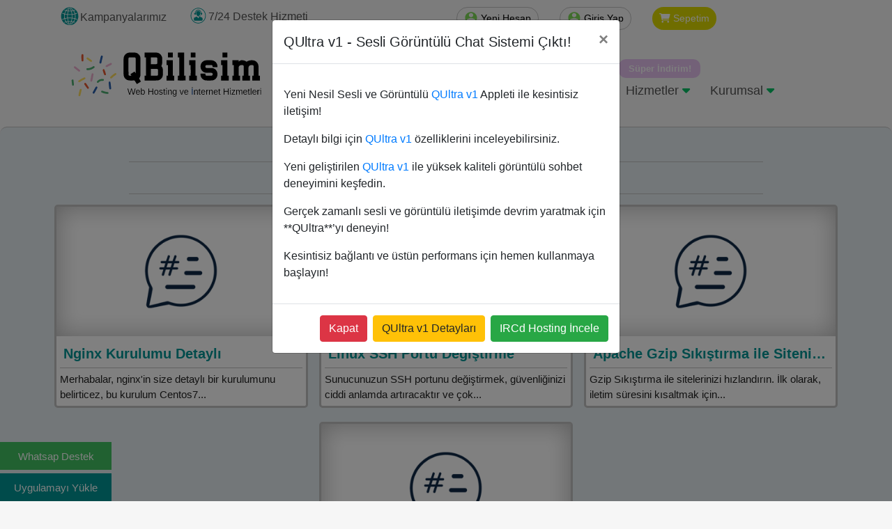

--- FILE ---
content_type: text/html; charset=UTF-8
request_url: https://qbilisim.com/blog
body_size: 3911
content:
<!DOCTYPE html>
<html>
<head>
	<meta charset="utf-8">
	<meta name="viewport" content="width=device-width, initial-scale=1, shrink-to-fit=no">
	<link rel="stylesheet" href="css/bootstrap.min.css">
	<link rel="stylesheet" type="text/css" href="css/style.css">
	<link rel="manifest" href="/manifest.json">
	  <meta http-equiv="x-ua-compatible" content="ie=edge">
 <title>Blog - QBilisim.Com</title>
 <meta name="robots" content="all, index, follow">
 <meta name="description" content="QBilisim sizler için yararlı içeriklerle işlerinizi kolaylastırcak içerikler sunmaktadır.">
  <meta name="author" content="">
 <meta name="publisher" content="">

 <!-- -->
 <meta property="og:site_name" content=">Blog - QBilisim.Com">
 <meta property="og:url" content="https://qbilisim.com/blog">

 <meta property="og:title" content="Blog - QBilisim.Com">

 <meta property="og:description" content="QBilisim sizler için yararlı içeriklerle işlerinizi kolaylastırcak içerikler sunmaktadır.">
 <meta property="og:type" content="WebSite">
 <meta property="og:image" content="https://qbilisim.com/blog">
 <meta name="twitter:card" content="summary">
 <meta name="twitter:url" content="https://qbilisim.com/blog">

 <meta property="twitter:title" content="Blog - QBilisim.Com">

 <meta name="twitter:description" content="QBilisim sizler için yararlı içeriklerle işlerinizi kolaylastırcak içerikler sunmaktadır.">
 <meta name="twitter:image:src" content="https://qbilisim.com/blog">
 <meta name="application-name" content="Blog - QBilisim.Com">
 <meta name="apple-mobile-web-app-title" content="Blog - QBilisim.Com">

 <link href="img/icon.png" rel="shortcut icon">
 <meta name="google-site-verification" content="">
 <meta name="yandex-verification" content=""></head>
<body>
	<div class="container-fluet hbar">
		<div class="container-lg">
			<div class="row align-items-center">
				<div class="col-6 item">
					<div class="row">
						<div class="col-auto">
							<a href=""> <span><img src="img/kampanyalarimiz.svg" alt=""></span>Kampanyalarımız</a>
						</div>
						<div class="col-auto">
							<a href=""> <span><img src="img/iletisim.svg" alt=""></span>7/24 Destek Hizmeti</a>
						</div>
					</div>
				</div>
				<div class="col-lg-6 col-sm-12 item2">
					<div class="row">
						<div class="col-auto">
							<a href="https://musteri.qbilisim.com/hesap-olustur"><button class="mkayit" title="Müsteri Paneli Girişi"><span><img src="img/mgiris.svg" alt=""></span> Yeni Hesap</button></a>
						</div>
						<div class="col-auto">
							<a href="https://musteri.qbilisim.com/giris-yap"><button class="mgiris" title="Müsteri Paneli Girişi"><span><img src="img/mgiris.svg" alt=""></span> Giriş Yap</button></a>
						</div>
						<div class="col-auto">
							<a href="https://musteri.qbilisim.com/sepet"><button class="msepet" title="Sepetim"><i class="fa-solid fa-cart-shopping"></i> <span>Sepetim</span></button></a>
						</div>
					</div>
				</div>
			</div>
		</div>
	</div>
	<div class="container-fluet qnavbar">
		<div class="container">
			<div class="row align-items-center">
				<div class="col-lg-4 col-9">
					<a href="/"><img src="img/logo.svg" alt="QBilisim Logo" class="logo"></a>
				</div>
				<div class="col-3 navimenu">
					<i class="fa-solid fa-bars-progress"></i>
				</div>
				<div class="col-lg-8 col-12 navmenu">
					<ul>
						<li><a href="/"><img src="img/anasayfa.svg" alt="" title="AnaSayfaya Dön"></a></li>
						<li> 
							<div class="qdropdown">
								<button class="qdropbtn">Domain <i class="fa-solid fa-caret-down"></i></button>
								<div id="dropdown1" class="qdropdown-content">
									<a href="https://musteri.qbilisim.com/alan-adi">Alan Adı Kaydet</a>
									<a href="https://musteri.qbilisim.com/alan-adi">Alan Adı Tranfer Et</a>
									<a href="https://musteri.qbilisim.com/alan-adi">Whois Sorgulama</a>
								</div>
							</div>
						</li>
						<li> 
							<div class="qdropdown">
								<p class="indirim ind-renk">Süper İndirim!</p>
								<button class="qdropbtn">Hosting <i class="fa-solid fa-caret-down"></i></button>
								<div id="dropdown1" class="qdropdown-content">
									<a href="irc-hosting" class="ind-renk">IRC 'd Hosting</a>
									<a href="ekonomik-web-hosting">Web Hosting</a>
									<a href="ekonomik-web-hosting" class="ind-renk">Ekonomik Web Hosting</a>
									<a href="profesyonel-web-hosting">Profesyonel Web Hosting</a>
									<a href="wordpress-web-hosting">Wordpress Web Hosting</a>
									<a href="reseller-hosting" class="ind-renk">Reseller Hosting</a>
									<a href="reseller-hosting">Linux Bayi Hosting</a>
								</div>
							</div>
						</li>
						<li> 
							<div class="qdropdown">
								<button class="qdropbtn">Sunucu <i class="fa-solid fa-caret-down"></i></button>
								<div id="dropdown1" class="qdropdown-content">
									<a href="vds-server">Datacenter Hosting</a>
									<a href="vds-server">VDS / VPS Hosting</a>
									<a href="vds-server">Cloud Server Hosting</a>
								</div>
							</div>
						</li>
						<li> 
							<div class="qdropdown">
								<p class="indirim ind-renk2">Süper İndirim!</p>
								<button class="qdropbtn">Hizmetler <i class="fa-solid fa-caret-down"></i></button>
								<div id="dropdown1" class="qdropdown-content">
									<a href="qultra-sesli-goruntulu-sohbet" class="ind-renk2">QUltra v1 - Sesli Görüntülü Sohbet Sistemi</a>
									<a href="qweb-v3-applet" class="ind-renk2">QWeb v0.3 Yeni Nesil </a>
									<a href="qweb-applet" class="ind-renk2">QWeb v0.2 Applet </a>
									<a href="zweb-applet" class="ind-renk2">ZWeb v0.2 Applet </a>
									<a href="sohbet-sistemleri">IRCd Sohbet Sistemleri</a>
									<a href="sohbet-temalari">Sohbet Temaları</a>
									<a href="google-reklam-paketi">Google Reklam Paketleri</a>
									<a href="site-ici-seo">Site İçi Seo Hizmeti</a>
									<a href="blog">Blog Yazıları</a>
								</div>
							</div>
						</li>
						<li> 
							<div class="qdropdown">
								<button class="qdropbtn">Kurumsal <i class="fa-solid fa-caret-down"></i></button>
								<div id="dropdown1" class="qdropdown-content">
									<a href="hakkimizda">Hakkımızda</a> 
									<a href="kisisel-veriler-ve-genel-gizlilik-sozlesmesi">Kullanıcı Sözleşmesi</a>
									<a href="kisisel-veriler-ve-genel-gizlilik-sozlesmesi">Gizlilik Politikası</a>
									<a href="hizmet-ve-kullanim-sozlesmesi">Hizmet Sözleşmesi</a>
									<a href="iletisim">İletişim</a>
								</div>
							</div>
						</li>
					</ul>
				</div>
			</div>
		</div>
	</div><link rel="stylesheet" type="text/css" href="css/blog.css">
<div class="container-fluet blogicerik">
	<div class="container">
		<div class="row">
							<div class="col-lg-10 col-sm-12 blogduyuru mx-auto my-10">
					<h1 class="baslik">Blog - QBilisim.Com </h1>
					<p class="baslik"> Sizler için yarar sağlıcak içerikler.</p>
				</div>
				<div class="col-12 bloglist">
					<div class="row">
													<div class="col-blog">
								<a href="blog-nginx-kurulumu-detayli">
									<img src="img/blog.jpg" alt="">
									<p class="baslik">Nginx Kurulumu Detaylı</p>
									<p class="aciklama">Merhabalar, nginx'in size detaylı bir kurulumunu belirticez, bu kurulum Centos7...</p>
								</a>
							</div>
														<div class="col-blog">
								<a href="blog-linux-ssh-portu-degistirme">
									<img src="img/blog.jpg" alt="">
									<p class="baslik">Linux SSH Portu Değiştirme</p>
									<p class="aciklama">Sunucunuzun SSH portunu değiştirmek, güvenliğinizi ciddi anlamda artıracaktır ve çok...</p>
								</a>
							</div>
														<div class="col-blog">
								<a href="blog-apache-gzip-sikistirma-ile-sitenin-hizini-artirma">
									<img src="img/blog.jpg" alt="">
									<p class="baslik">Apache Gzip Sıkıştırma ile Sitenin Hızını Artırma</p>
									<p class="aciklama">Gzip Sıkıştırma ile sitelerinizi hızlandırın.
İlk olarak, iletim süresini kısaltmak için...</p>
								</a>
							</div>
														<div class="col-blog">
								<a href="blog-network-mtu-ayari-nasil-yapilir">
									<img src="img/blog.jpg" alt="">
									<p class="baslik">Network MTU Ayarı Nasıl Yapılır?</p>
									<p class="aciklama">Bazı sistemlerde erişim ile ilgili sorunların çözümü için özel MTU...</p>
								</a>
							</div>
												</div>
				</div>
					</div>
	</div>
</div>

<div class="container webmakale" style="display: none;">
</div>
<div class="container-fluet qdestek">
	<div class="container ">
		<div class="row align-items-center">
			<div class="col-4">
				<img src="img/qdestek.png" alt="" class="qimg">
			</div>
			<div class="col-lg-8 col-sm-12">
				<p class="baslik">Çözüm Odaklı Destek</p>
				<p class="aciklama"><b>QBilisim</b>'de ihtiyacınız olduğu anda güçlü bir ekipten destek almanın tadını çıkarın.</p>
				<div class="row align-items-center qiletisim">
					<div class="col-lg-3 col-6">
						<a href="tel:05444099063"><img src="img/hemenara.svg" alt=""> <p>Hemen Ara</p></a>
					</div>
					<div class="col-lg-3 col-6">
						<a href="skype:live:sinan_103"><img src="img/hemenekle.svg" alt=""> <p>Hemen Ekle</p></a>
					</div>
					<div class="col-lg-3 col-6">
						<a href="https://wa.me/905444099063?text=Merhaba"><img src="img/hemenyaz.svg" alt=""> <p>Hemen Yaz</p></a>
					</div>
					<div class="col-lg-3 col-6">
						<a href=""><img src="img/hementalep.svg" alt=""> <p>Destek Talebi</p></a>
					</div>
				</div>
			</div>
		</div>
	</div>
</div>
<div class="container-fluet qfooter">
	<div class="container">
		<div class="row align-items-center"> 
			<div class="col-lg-3 col-12">
				<img src="img/logo2.png" alt="" class="logo">
				<p class="footeraciklama">2010 Yılından Gelen Deneyimimizle, <b>Sizlere Daha iyi hizmet</b> ve <b>Müsteri deneyimi</b> sağlamak için çalışan bir firmayız.</p>
				<p class="hakkimizda">Copyright © 2010-2023 QBilisim.Com (RS) </p>
			</div>
			<div class="col-lg-9 col-12">
				<div class="row">
					<div class="col-auto renk1">
						<p class="baslik">Domain</p>
						<ul>
							<li><a href="">Alan Adı Kaydet</a></li>
							<li><a href="">Alan Adı Transfer Et</a></li>
							<li><a href="">Whois Sorgulama</a></li>
						</ul>
					</div>
					<div class="col-auto renk2">
						<p class="baslik">Hosting</p>
						<ul>
							<li><a href="irc-hosting">IRC 'd Hosting</a></li>
							<li><a href="ekonomik-web-hosting">Web Hosting</a></li>
							<li><a href="ekonomik-web-hosting">Ekonomik Web Hosting</a></li>
							<li><a href="profesyonel-web-hosting">Profesyonel Web Hosting</a></li>
							<li><a href="wordpress-web-hosting">Wordpress Web Hosting</a></li>
							<li><a href="reseller-hosting">Reseller Hosting</a></li>
							<li><a href="reseller-hosting">Linux Bayi Hosting</a></li>
						</ul>
					</div>
					<div class="col-auto renk3">
						<p class="baslik">Server</p>
						<ul>
							<li><a href="vds-server">Datacenter Hosting</a></li>
							<li><a href="vds-server">VDS / VPS Hosting</a></li>
							<li><a href="vds-server">Cloud Server Hosting</a></li>
						</ul>
					</div>
					<div class="col-auto renk4">
						<p class="baslik">Hizmetler</p>
						<ul>
							<li><a href="qweb-applet">QWeb v0.2 Applet </a></li>
							<li><a href="zweb-applet">ZWeb v0.2 Applet </a></li>
							<li><a href="sohbet-sistemleri">IRCd Sohbet Sistemleri</a></li>
							<li><a href="sohbet-temalari">Sohbet Temaları</a></li>
							<li><a href="google-reklam-paketi">Google Reklam Paketleri</a></li>
							<li><a href="site-ici-seo">Site içi Seo Hizmeti</a></li>
							<li><a href="blog">Blog Yazıları</a></li>
						</ul>
					</div>
					<div class="col-auto renk4">
						<p class="baslik">Kurumsal</p>
						<ul>
							<li><a href="hakkimizda">Hakkımızda</a></li>
							<li><a href="kisisel-veriler-ve-genel-gizlilik-sozlesmesi">Kullanıcı Sözleşmesi</a></li>
							<li><a href="kisisel-veriler-ve-genel-gizlilik-sozlesmesi">Gizlilik Politikası</a></li>
							<li><a href="hizmet-ve-kullanim-sozlesmesi">Hizmet Sözleşmesi</a></li>
							<li><a href="iletisim">İletişim</a></li>
						</ul>
					</div>
				</div>
			</div>
		</div>
	</div>
</div>
<a href="https://wa.me/905444099063?text=Merhaba"><button class="whatsap">Whatsap Destek</button></a>
<button onclick="installApp()" class="uygulama">Uygulamayı Yükle</button>

    <div class="modal" tabindex="-1" role="dialog" id="myModal">
    	<div class="modal-dialog" role="document">
    		<div class="modal-content">
    			<div class="modal-header">
    				<h5 class="modal-title">QUltra v1 - Sesli Görüntülü Chat Sistemi Çıktı!</h5>
    				<button type="button" class="close" data-dismiss="modal" aria-label="Close">
    					<span aria-hidden="true">&times;</span>
    				</button>
    			</div>
    			<div class="modal-body">
    				<p></p>
 <p>Yeni Nesil Sesli ve Görüntülü <a href="qultra-sesli-goruntulu-sohbet.php">QUltra v1</a> Appleti ile kesintisiz iletişim!</p>
<p>Detaylı bilgi için <a href="qultra-sesli-goruntulu-sohbet.php">QUltra v1</a> özelliklerini inceleyebilirsiniz.</p>
<p>Yeni geliştirilen <a href="qultra-sesli-goruntulu-sohbet.php">QUltra v1</a> ile yüksek kaliteli görüntülü sohbet deneyimini keşfedin.</p>
<p>Gerçek zamanlı sesli ve görüntülü iletişimde devrim yaratmak için **QUltra**’yı deneyin!</p>
<p>Kesintisiz bağlantı ve üstün performans için hemen kullanmaya başlayın!</p>

    			</div>
    			<div class="modal-footer"> 
    				<button type="button" class="btn btn-danger" data-dismiss="modal">Kapat</button>
    				<a href="qultra-sesli-goruntulu-sohbet.php"><button type="button" class="btn btn-warning">QUltra v1 Detayları</button></a>
    				<a href="irc-hosting"><button type="button" class="btn btn-success">IRCd Hosting İncele</button></a>
    			</div>
    		</div>
    	</div>
    </div>



    <script>
  // Sayfa yüklendiğinde modalı göster
    	document.addEventListener("DOMContentLoaded", function() {
    		var myModal = new bootstrap.Modal(document.getElementById('myModal'), {
    			keyboard: false
    		});
    		myModal.show();
    	});
    </script>
    
<script src="js/kit.js"></script> 
<script src="https://code.jquery.com/jquery-3.5.1.slim.min.js" integrity="sha384-DfXdz2htPH0lsSSs5nCTpuj/zy4C+OGpamoFVy38MVBnE+IbbVYUew+OrCXaRkfj" crossorigin="anonymous"></script>
<script src="js/bootstrap.bundle.min.js"></script>
<script src="https://ajax.googleapis.com/ajax/libs/jquery/3.6.0/jquery.min.js"></script>
<script src="js/all.js"></script> 
<!--Start of Tawk.to Script-->
<script type="text/javascript">
	var Tawk_API=Tawk_API||{}, Tawk_LoadStart=new Date();
	(function(){
		var s1=document.createElement("script"),s0=document.getElementsByTagName("script")[0];
		s1.async=true;
		s1.src='https://embed.tawk.to/5e88d79d35bcbb0c9aadd4ef/default';
		s1.charset='UTF-8';
		s1.setAttribute('crossorigin','*');
		s0.parentNode.insertBefore(s1,s0);
	})();
</script>
<!--End of Tawk.to Script-->
</body>
</html>


--- FILE ---
content_type: text/css
request_url: https://qbilisim.com/css/style.css
body_size: 3324
content:
html {
	--scrollbarBG: white;
	--thumbBG: #0c345e;
}
body::-webkit-scrollbar {
	width: 15px;
}
body {
	scrollbar-width: thin;
	scrollbar-color: var(--thumbBG) var(--scrollbarBG);
}
body::-webkit-scrollbar-track {
	background: var(--scrollbarBG);
}
body::-webkit-scrollbar-thumb {
	background-color: var(--thumbBG) ;
	border-radius: 6px;
	border: 3px solid var(--scrollbarBG);
}
button {
	/* Diğer stillendirmeler */
	/* ... */
	padding: 10px 20px;
	cursor: pointer;
	transition: transform 0.3s ease; /* Transform özelliğinde geçiş efekti tanımlandı */
}

button:hover {
	transform: scale(1.05); /* Butonun boyutunu biraz büyüt */
}
.carousel-item {
	transition: transform 0.6s ease;
}

.carousel-item-next.carousel-item-left,
.carousel-item-prev.carousel-item-right,
.carousel-item.active {
	transition: transform 0.6s ease;
}

.carousel-item-next,
.carousel-item-prev.carousel-item-right.carousel-item-left,
.carousel-item.active.carousel-item-left {
	transform: translateX(0%);
}

.carousel-item-prev,
.carousel-item-next.carousel-item-right.carousel-item-left,
.carousel-item.active.carousel-item-right {
	transform: translateX(0%);
}

.carousel-item-next.carousel-item-left,
.carousel-item-prev.carousel-item-right {
	transform: translateX(-100%);
}

.carousel-item-prev.carousel-item-right,
.carousel-item-next.carousel-item-left {
	transform: translateX(100%);
}

.navmenu::-webkit-scrollbar {
	width: 15px;
}
.navmenu {
	scrollbar-width: thin;
	scrollbar-color: var(--thumbBG) var(--scrollbarBG);
}
.navmenu::-webkit-scrollbar-track {
	background: var(--scrollbarBG);
}
.navmenu::-webkit-scrollbar-thumb {
	background-color: var(--thumbBG) ;
	border-radius: 6px;
	border: 3px solid var(--scrollbarBG);
}
body {
	background: #F6F6F6;
	font-family: "Arial Nova", sans-serif; 
}

.hbar {
	padding: 5px;
	padding-top: 10px;
}
.hbar .item {
}
.hbar .item a {
	color: #545454;
	text-decoration: none;
	cursor: pointer;
}
.hbar .item img {
	width: 30px;
	position: relative;
	top: -3px;
}
.hbar .item2 {

}
.hbar .item2 img {
	width: 20px;
	position: relative;
	top: -2px;
}
.hbar .item2 .mkayit {
	padding: 5px 10px;
	color: black;
	background: transparent;
	border: 1px solid silver;
	border-radius: 20px;
	font-size: 14px;
}
.hbar .item2 .mgiris {
	padding: 5px 10px;
	border-radius: 20px;
	color: black;
	background: transparent;
	border: 1px solid silver;
	font-size: 14px;
}
.hbar .item2 .msepet {
	padding: 6px 10px;
	border-radius: 20px;
	background: #ddd900;
	color: white;
	font-size: 14px;
	border: none;
}
.qnavbar {
	padding: 15px;
}
.qnavfixed {
	position: fixed;
	top: -100px; /* Elementin yukarıda başlamasını sağlayarak gizleyin */
	height: 100px;
	width: 100%;
	z-index: 2;
	padding: 0;
	background: #F6F6F6;
	border-bottom: 2px solid silver;
	animation: slideDown 0.5s forwards; /* @keyframes ile tanımlanan animasyon */
}

/* @keyframes ile animasyon tanımı */
@keyframes slideDown {
	from {
		top: -100px; /* Yukarıda başlangıç noktası */
	}
	to {
		top: 0; /* Aşağıda bitiş noktası */
	}
}
.qnavbar .logo {
	width: 85%;
}
.qnavbar .navimenu {
	display: none;
}
.qnavbar ul {
	display: block;
	height: 45px;
	text-align: left;

}
.qnavbar ul li {
	display: inline-block;
	padding: 10px 0px;
	font-weight: bold;
	list-style-type: none;
}
.qnavbar ul li button {
	background: transparent;
	color: #545454;
	padding: 10px;
	font-size: 18px;
	border: none;
	cursor: pointer;
}
.qnavbar ul li i {
	margin-right: 5px;
	color: #00BF63;
	margin-right: 5px;
}
.qnavbar ul li img {
	width: 60px;
}

/* Dropdown container (hidden by default) */
.qdropdown-content {
	display: none;
	position: absolute;
	background-color: #009393;
	min-width: 200px;
	box-shadow: 0px 8px 16px 0px rgba(0,0,0,0.2);
	z-index: 1;
}

/* Links inside the dropdown */
.qdropdown-content div {
	width: 50%; 
}
.qdropdown-content a {
	color: #fff;
	padding: 12px 16px;
	text-decoration: none;
	display: block;
	border-bottom: 1px solid silver;
}

/* Change color of dropdown links on hover */
.qdropdown-content a:hover {
	background-color: #42c161;
	animation: none;
}

/* Show the dropdown menu on hover */
.qdropdown:hover .qdropdown-content {
	display: block;
}
.manset {
	background-image: url(../img/arkaplancarusel.png);
	background-repeat: no-repeat;
	background-size: 100%;
	border: 2px solid white;
}
.manset .mansetitem {
	background: #F3F5F9;
	padding: 40px;
	text-align: center;
	border-radius: 20px;
	border: 2px solid #009595;
	margin: 0 auto;
	animation: slideInFromTop 4s ease forwards; /* Animasyon süresi ve geçiş tipi */
	opacity: 0; /* Başlangıçta opaklık ayarı */
}
@keyframes slideInFromTop {
	0% {
		opacity: 0;
		transform: translateY(-100%);
	}
	100% {
		opacity: 1;
		transform: translateY(0);
	}
}

.manset .ustadetay {
	text-align: left;
	color: #00BF63;
	font-weight: bold;
	font-size: 18px;
	margin: 0;
}
.manset .mansetfiyat {
	background: #9005bb;
	padding: 6px;
	margin: 0 auto;
	border-radius: 10px;
	border: 2px solid #009595;
	position: absolute;
	right: 10px;
	top: 10px;
}
.manset .mansetfiyat p {
	margin: 0;
	color: #fff;
}
.manset .mansetbaslik {
	margin: 0;
	font-size: 36px;
	font-weight: bold;
	text-align: left;
	color: #545454;
	margin-top: 40px;
}
.manset .mansetaciklama {
	margin: 0;
	font-size: 16px;
	text-align: left;
	color: #545454;
}
.mansetbilgi {
	margin: 0;
	margin-bottom: 0;
	text-align: left;
	font-size: 17px;
	color: #545454;
}
.mansetbilgi i {
	font-size: 23px;
	color: #009595;
	font-weight: bold;
}
.manset .mansetimg img {
	width: 100%;
	width: auto;
}
.mansetlink {
	padding: 5px 10px;
	margin-top: 20px;
	border: 1px solid #009595;
	border-radius: 5px;
	font-weight: bold;
	background: #FF914D;
	color: #fff;
}
.domainsorgu {
	background: #009595;
	text-align: center;
	padding: 20px;
	margin-top: 15px;
}
.domainsorgu img {
	width: 100%;
}
.domainsorgu input {
	width: 100%;
	padding: 20px;
	border-radius: 10px;
	border: none;
	outline: none;
}
.domainsorgu button {
	width: 100%;
	padding: 15px;
	border: none;
	border-radius: 10px;
	font-weight: bold;
	background: #00BF63;
	color: #fff;
}
.hizmetler {
	margin-top: 20px;
}
.hizmetler .baslik {
	margin: 0;
	font-size: 30px;
	text-align: center;
	font-weight: bold;
}
.hizmetler .aciklama {
	text-align: center;
	margin: 0;
	color: #545454;
	font-size: 18px;
}
.hizmetler .row {
	margin-top: 20px;
}
.hizmet {
	-ms-flex: 0 0 28%;
	flex: 0 0 30%;
	max-width: 30%;
	background: #FFFFFF;
	padding: 30px 20px;
	border-radius: 50px 0px;
	border: 2px solid #009595;
	margin: 5px auto;
	height: 350px;
}
.hizmet .paketbaslik {
	font-size: 20px;
	font-weight: bold;
	text-align: center;
	padding-bottom: 10px;
}

.hizmet .paketaciklama {
	font-size: 15px;
	text-align: center;
	color: #545454;
}
.hizmet .paketfiyat {
	display: flex;
}
.hizmet .sagbar {
	width: 50%;
}
.hizmet .solbar {
	width: 50%;
}
.hizmet .paketucret {
	text-align: right;
	font-size: 34px;
	font-weight: bold;
	color: #545454;
}
.hizmet .ucretkucuk {
	font-size: 16px;
	font-weight: bold;
	color: #545454;
	margin: 0;
}
.hizmet .paketsure {
	font-size: 16px;
	font-weight: bold;
	color: #545454;
	margin: 0;
}
.hizmet .altaciklama {
	text-align: center;
	font-size: 14px;
	color: #545454;
}
.hizmet .paketal {
	background: white;
	width: 100%;
	border-radius: 10px;
	border: 2px solid #545454;
	font-weight: bold;
	color: white;
	font-size: 20px;
}
.hizmetler .renk1 .paketbaslik {
	border-bottom: 3px solid #009595;
}
.hizmetler .renk1 .paketfiyat i {
	color: #009595;
	font-size: 30px;
}
.hizmetler .renk1 .paketal {
	background: #009595;
}
.hizmetler .renk2 .paketbaslik {
	border-bottom: 3px solid #00BF63;
}
.hizmetler .renk2 .paketfiyat i {
	color: #00BF63;
	font-size: 30px;
}
.hizmetler  .renk2 .paketal {
	background: #00BF63;
}
.hizmetler .renk3 .paketbaslik {
	border-bottom: 3px solid #FF914D;
}
.hizmetler .renk3 .paketfiyat i {
	color: #FF914D;
	font-size: 30px;
}
.hizmetler .renk3 .paketal {
	background: #FF914D;
}
.hizmetler .renk4 .paketbaslik {
	border-bottom: 3px solid #CB6CE6;
}
.hizmetler .renk4 .paketfiyat i {
	color: #CB6CE6;
	font-size: 30px;
}
.hizmetler .renk4 .paketal {
	background: #CB6CE6;
}
.qbilisimbilgi {
	background: #009595;
	border-top: 2px solid silver;
	border-bottom: 2px solid silver;
	margin-top: 20px;
	padding: 20px;
}
.qbilisimbilgi .baslik {
	text-align: center;
	font-size: 28px;
	color: #fff;
	margin: 0;
}
.qbilisimbilgi .aciklama {
	color: #e9e9e9;
	text-align: center;
	font-size: 18px;
	margin: 0;
}
.qbilgi {
	-ms-flex: 0 0 32%;
	flex: 0 0 32%;
	max-width: 32%;
	background: #ecedfb;
	margin: 10px auto;
	text-align: center;
	padding: 20px;
	border-radius: 10px;
}
.qbilgi img {
	width: 100px;
	height: 80px;
}
.qbilgi .bilgibaslik {
	margin: 0;
	margin-top: 15px;
	font-size: 20px;
	font-weight: bold;
}
.qbilgi .bilgiaciklama {
	font-size: 16px;
	margin: 0;
	margin-top: 10px;
	color: #545454;
}

.qdestek {
	background-image: url(../img/qiletisim.png);
	background-repeat: no-repeat;
	background-size: 100%;
	border: 2px solid white;
	padding: 20px 10px;
}
.qdestek .baslik {
	text-align: center;
	font-size: 30px;
	font-weight: bold;
}
.qdestek .aciklama {
	text-align: center;
	font-size: 20px;
	color: #545454;
}
.qiletisim {
	text-align: center;
}
.qiletisim img {
	width: 70px;
}
.qiletisim a {
	color: black;
	text-decoration: none;
	font-weight: bold;
}

.qfooter {
	background: #001437;
}
.qfooter .hakkimizda {
	font-size: 13px;
	color: #cfcece;
	text-align: center;
}
.qfooter .container {
	padding: 30px;
}
.qfooter .col-auto {
	margin: 10px auto;
}
.qfooter .footeraciklama {
	text-align: center;
	font-size: 15px;
	margin-top: 10px;
	color: #b5b5b5;
}
.qfooter .logo {
	width: 100%;
}
.qfooter .baslik {
	text-align: center;
	color: #FFFFFF;
	font-weight: bold;
	margin: 0;
	margin-bottom: 10px;
	padding-bottom: 10px;
}
.qfooter ul {
	text-align: center;
}
.qfooter ul li {
	list-style: none;
	margin-left: -20px;
}
.qfooter ul li a {
	color: #EBE8D4;
	text-decoration: none;
}
.qfooter .renk1 .baslik {
	border-bottom: 1px solid #00BF63;;
}
.qfooter .renk2 .baslik {
	border-bottom: 1px solid #FF914D;;
}
.qfooter .renk3 .baslik {
	border-bottom: 1px solid #009595;;
}
.qfooter .renk4 .baslik {
	border-bottom: 1px solid #CB6CE6;;
}
.uygulama {
	position: fixed;
	left: 0;
	bottom: 0px;
	width: auto;
	height: 40px;
	border: none;
	background: #009595;
	color: white;
	font-size: 15px;
}
.whatsap {
	position: fixed;
	left: 0;
	bottom: 45px;
	width: 160px;
	height: 40px;
	border: none;
	background: #42c161;
	color: white;
	font-size: 15px;
}
.indirim {
	margin: 0;
	margin-bottom: -5px;
	padding: 4px;
	border-radius: 10px;
	font-size: 13px;
	text-align: center;
}
.ind-renk {
	background: #FF914D; 
	color: white;
	animation: opacityChange 1s ease-in-out infinite alternate; 
}
.ind-renk2 {
	background: #CB6CE6; 
	color: white;
	animation: opacityChange 1s ease-in-out infinite alternate; 
}
@keyframes opacityChange {
	from {
		opacity: 1; /* Minimum opaklık değeri */
	}
	to {
		opacity: 0.3; /* Maksimum opaklık değeri */
	}
}
@media screen and (max-width:1044px){ 
	.indirim { 
		display: none;
	}
	.hbar {
		background: #009595;
		padding: 5px
	}
	.hbar .col-auto {
		margin: 5px auto;
	}
	.hbar .item {
		display: none;
	}
	.hbar .item2 img {
		display: none ;
	}
	.hbar .item2 .mkayit {
		color: #fff;
	}
	.hbar .item2 .mgiris {
		color: #fff;
	}
	.hbar .item2 .msepet {
		background: #fff;
		color: #9005bb;
	}
	.hbar .item2 .msepet span {
		display: none;
	}
	.qnavbar {
		max-height: 80px;
		overflow: hidden;
		transition: max-height 0.3s ease-out; /* Animasyon süresi ve geçiş türü */
		padding: 0;
	}
	.qnavfixed {
		height: 80px;
	}
	.qnavbaropen {
		position: fixed;
		top: 0;
		left: 0;
		width: 100%;
		height: 100%;
		max-height: 100%; /* Tam ekran yükseklik */
		background: white;
		z-index: 2;
		transition: max-height 0.3s ease-out;
	}
	.qnavbar ul li img {
		display: none;
	}
	.qnavbar .navimenu {
		display: block;
		margin: 10px auto;
		text-align: center;
	}
	.qnavbar .navimenu i {
		background: #9005bb;
		padding: 10px;
		border-radius: 4px;
		color: #fff;
		font-size: 25px;

	}
	.qnavbar .navmenu {
		display: none;
		position: absolute;
		top: 70px;
		width: 100%;
		height: 90%;
		overflow: auto;
	}
	.qnavbar ul li {
		display: inline;
	}
	.qnavbar ul li button {
		background: transparent;
		color: #545454;
		padding: 10px;
		font-size: 18px;
		border: none;
		cursor: pointer;
		font-weight: bold;
		border-bottom: 1px solid black;
	}
	.qdropdown-content {
		display: block;
		position: relative;
		background: transparent;
		min-width: 160px;
		box-shadow: none;
		z-index: 1;
	}
	.qdropdown-content a {
		color: #333;
		padding: 12px 16px;
		text-decoration: none;
		display: block;
		font-weight: 400;
		border-bottom: 1px solid silver;
	}
	.manset {
		background: transparent;
	}
	.mansetimg {
		display: none;
	}
	.manset .mansetitem {
		padding: 20px;
		animation: slideInFromTop 1s ease forwards;
	}
	.manset .mansetfiyat {
		position: unset;
	}
	.manset .mansetbaslik {
		margin-top: 0px;
		font-size: 26px;
	}
	.domainsorgu img {
		display: none;
	}
	.domainsorgu button {
		margin-top: 10px;
	}
	.hizmet {
		-ms-flex: 0 0 96%;
		flex: 0 0 96%;
		max-width: 100%;
	}
	.qbilgi {
		-ms-flex: 0 0 96%;
		flex: 0 0 96%;
		max-width: 100%;
	}
	.qdestek .qimg {
		display: none;
	}
}


@keyframes right{
	0%{
		transform:translateX(0)
	}
	40%{
		transform:translateX(10px)
	}
	60%{
		transform:translateX(5px)
	}
	100%{
		transform:translateX(0)
	}
}


--- FILE ---
content_type: text/css
request_url: https://qbilisim.com/css/blog.css
body_size: 1035
content:
.blogicerik {
	background: #e5ecf0;
	padding: 10px 30px;
	border-radius: 10px;
	border-top: 1px solid silver;
}
.blogduyuru .baslik {
	margin: 0;
	padding: 3px;
	text-align: center;
	font-size: 27px;
	font-weight: bold;
	color: #5d5858;
}
.blogduyuru .blogbaslik {
	text-align: left;
	padding: 20px 0;
	border-bottom: 1px solid silver;
	margin-bottom: 10px;
	font-weight: bold;
	font-size: 27px;
	color: #00bf63;
}
.blogduyuru .aciklama {
	margin: 0;
	padding: 20px;
	text-align: center;
	font-size: 20px;
}
.blogicerik {
	margin-top: 20px;
}
.blogicerik a {
	text-decoration: none;
}
.blogicerik img {
	width: 100%;

}
.blogicerik .baslik {
	margin: 5px;
	font-size: 20px;
	font-weight: bold;
	color: #009595;
	border-bottom: 1px solid silver;
	padding: 5px;
	white-space: nowrap; /* Metnin alt satıra inmemesi için */
	overflow: hidden; /* Aşan kısımları gizlemek için */
	text-overflow: ellipsis; /* Aşan kısmın yerine üç nokta eklemek için */
}
.blogicerik .aciklama {
	margin: 5px;
	font-size: 15px;
	color: #212121;
}
.col-blog {
	-ms-flex: 0 0 32%;
	flex: 0 0 32%;
	max-width: 32%;
	margin: 10px auto;
	background: white;
	border-radius: 5px;
	border: 3px solid silver;
	cursor: pointer;
}
.pk1 .paketname {
	background: #02974f;
	color: #fff;
}
.pk1 .paketfiyat {
	background: #00BF63;
	color: #fff;
}
.pk2 .paketname {
	background: #acbf1b;
	color: #fff;
}
.pk2 .paketfiyat {
	background: #cbe504;
	color: #fff;
}
.pk3 .paketname {
	background: #007777;
	color: #fff;
}
.pk3 .paketfiyat {
	background: #009595;
	color: #fff;
}
.pk4 .paketname {
	background: #d3783f;
	color: #fff;
}
.pk4 .paketfiyat {
	background: #FF914D;
	color: #fff;
}
.pk5 .paketname {
	background: #740095;
	color: #fff;
}
.pk5 .paketfiyat {
	background: #CB6CE6;
	color: #fff;
}



.websunum {
	background: #8ec05e;
	padding: 20px;
}
.websunum .card-body {
	background: #e5ecf0;
}
.websunum i {
	color: #ff914d;
}

@media screen and (max-width:1044px){ 
	.blogduyuru .baslik {
		margin: 20px 0;
		padding: 0;
		text-align: center;
		font-size: 23px;
		font-weight: bold;
		color: #5d5858;
	}
	.blogduyuru .aciklama {
		padding: 0;
		font-size: 14px;
	}
	.blogicerik {
		padding: 20px;
	}
	.col-blog {
		-ms-flex: 0 0 95%;
		flex: 0 0 95%;
		max-width: 95%;
	}
	.webhizmet {
		display: none;
	}

}


--- FILE ---
content_type: image/svg+xml
request_url: https://qbilisim.com/img/anasayfa.svg
body_size: 3251
content:
<?xml version="1.0" encoding="UTF-8" ?>
<!DOCTYPE svg PUBLIC "-//W3C//DTD SVG 1.1//EN" "http://www.w3.org/Graphics/SVG/1.1/DTD/svg11.dtd">
<svg width="112pt" height="112pt" viewBox="0 0 112 112" version="1.1" xmlns="http://www.w3.org/2000/svg">
<g id="#f6f6f6ff">
<path fill="#f6f6f6" opacity="1.00" d=" M 53.41 29.59 C 55.42 27.39 58.69 28.64 60.37 30.61 C 66.11 36.24 72.38 41.28 78.11 46.92 C 79.21 47.82 78.51 49.21 78.16 50.29 C 77.21 50.56 75.83 51.10 75.14 50.06 C 69.46 44.69 63.61 39.51 57.82 34.27 C 55.78 32.24 53.89 35.19 52.44 36.41 C 46.99 40.90 42.06 45.98 36.72 50.60 C 36.24 50.60 35.28 50.59 34.79 50.58 C 34.36 49.71 33.91 48.86 33.45 48.01 C 39.76 41.54 46.81 35.78 53.41 29.59 Z" />
<path fill="#f6f6f6" opacity="1.00" d=" M 55.61 37.45 C 55.97 37.46 56.68 37.49 57.04 37.50 C 62.57 42.49 67.93 47.68 73.54 52.58 C 73.74 58.75 73.66 64.96 73.58 71.14 C 69.56 71.14 65.53 71.14 61.50 71.15 L 60.82 70.23 C 61.40 66.84 60.99 63.37 61.11 59.95 C 61.17 58.77 60.46 56.91 58.97 57.18 C 56.60 57.38 53.96 56.56 51.81 57.88 C 51.37 62.27 51.77 66.71 51.58 71.13 C 47.35 71.14 43.12 71.16 38.89 71.12 C 38.81 65.07 38.83 59.01 38.88 52.96 C 44.26 47.58 50.07 42.65 55.61 37.45 Z" />
</g>
<g id="#009595ff">
<path fill="#009595" opacity="1.00" d=" M 29.41 10.65 C 30.55 10.20 31.72 9.98 32.95 10.00 C 48.67 10.00 64.39 9.99 80.11 10.01 C 90.41 10.98 99.64 20.45 99.05 31.02 C 99.02 47.70 99.15 64.38 98.98 81.07 C 97.73 90.74 88.87 99.10 78.97 99.04 C 63.98 99.10 48.98 99.09 33.98 99.05 C 23.30 99.26 13.54 89.59 13.70 78.90 C 13.56 65.93 13.68 52.95 13.64 39.98 C 13.70 35.29 13.41 30.57 14.07 25.91 C 16.00 18.59 22.01 12.43 29.41 10.65 M 32.34 14.58 C 24.35 15.63 17.95 23.02 17.91 31.06 C 17.73 45.71 17.91 60.36 17.82 75.02 C 17.76 79.00 18.16 83.18 20.33 86.63 C 23.47 92.07 29.75 95.19 35.95 94.97 C 49.98 94.96 64.00 95.05 78.02 94.92 C 86.96 94.95 94.85 87.02 94.78 78.09 C 94.90 62.71 94.83 47.33 94.81 31.96 C 94.96 26.06 91.93 20.29 86.97 17.10 C 82.90 14.26 77.76 14.20 72.99 14.29 C 59.45 14.50 45.87 13.94 32.34 14.58 Z" />
</g>
<g id="#00bf63ff">
<path fill="#00bf63" opacity="1.00" d=" M 32.34 14.58 C 45.87 13.94 59.45 14.50 72.99 14.29 C 77.76 14.20 82.90 14.26 86.97 17.10 C 91.93 20.29 94.96 26.06 94.81 31.96 C 94.83 47.33 94.90 62.71 94.78 78.09 C 94.85 87.02 86.96 94.95 78.02 94.92 C 64.00 95.05 49.98 94.96 35.95 94.97 C 29.75 95.19 23.47 92.07 20.33 86.63 C 18.16 83.18 17.76 79.00 17.82 75.02 C 17.91 60.36 17.73 45.71 17.91 31.06 C 17.95 23.02 24.35 15.63 32.34 14.58 M 53.41 29.59 C 46.81 35.78 39.76 41.54 33.45 48.01 C 33.91 48.86 34.36 49.71 34.79 50.58 C 35.28 50.59 36.24 50.60 36.72 50.60 C 42.06 45.98 46.99 40.90 52.44 36.41 C 53.89 35.19 55.78 32.24 57.82 34.27 C 63.61 39.51 69.46 44.69 75.14 50.06 C 75.83 51.10 77.21 50.56 78.16 50.29 C 78.51 49.21 79.21 47.82 78.11 46.92 C 72.38 41.28 66.11 36.24 60.37 30.61 C 58.69 28.64 55.42 27.39 53.41 29.59 M 55.61 37.45 C 50.07 42.65 44.26 47.58 38.88 52.96 C 38.83 59.01 38.81 65.07 38.89 71.12 C 43.12 71.16 47.35 71.14 51.58 71.13 C 51.77 66.71 51.37 62.27 51.81 57.88 C 53.96 56.56 56.60 57.38 58.97 57.18 C 60.46 56.91 61.17 58.77 61.11 59.95 C 60.99 63.37 61.40 66.84 60.82 70.23 L 61.50 71.15 C 65.53 71.14 69.56 71.14 73.58 71.14 C 73.66 64.96 73.74 58.75 73.54 52.58 C 67.93 47.68 62.57 42.49 57.04 37.50 C 56.68 37.49 55.97 37.46 55.61 37.45 Z" />
</g>
</svg>


--- FILE ---
content_type: image/svg+xml
request_url: https://qbilisim.com/img/hemenyaz.svg
body_size: 1922
content:
<?xml version="1.0" encoding="UTF-8" ?>
<!DOCTYPE svg PUBLIC "-//W3C//DTD SVG 1.1//EN" "http://www.w3.org/Graphics/SVG/1.1/DTD/svg11.dtd">
<svg width="200pt" height="191pt" viewBox="0 0 200 191" version="1.1" xmlns="http://www.w3.org/2000/svg">
<g id="#f9f9f9ff">
<path fill="#f9f9f9" opacity="1.00" d=" M 63.78 71.76 C 65.36 66.68 68.23 60.60 74.05 59.60 C 78.89 60.99 81.56 65.64 85.21 68.76 C 87.84 71.74 92.44 74.44 91.37 79.08 C 90.20 82.76 86.51 84.71 84.39 87.78 C 86.82 92.15 89.59 96.36 93.00 100.03 C 98.58 105.82 104.19 111.76 111.28 115.72 C 112.42 116.27 114.07 117.70 115.13 116.22 C 117.67 113.77 120.00 110.07 123.99 110.26 C 126.86 110.08 128.85 112.41 130.70 114.24 C 133.98 117.69 137.57 120.85 140.69 124.46 C 142.07 126.03 141.81 128.39 141.32 130.26 C 137.15 135.87 129.97 138.91 123.04 138.58 C 115.24 138.44 108.39 134.12 101.98 130.13 C 90.53 122.07 80.42 112.08 72.23 100.73 C 66.56 92.37 60.79 82.18 63.78 71.76 Z" />
</g>
<g id="#7ec34aff">
<path fill="#7ec34a" opacity="1.00" d=" M 95.39 22.51 C 114.49 20.76 134.12 26.82 148.74 39.27 C 160.40 48.91 168.67 62.38 172.58 76.96 C 175.27 88.07 175.40 99.79 173.13 110.98 C 168.70 130.90 155.60 148.80 137.70 158.70 C 120.51 168.51 99.14 171.09 80.26 164.84 C 66.00 160.61 53.33 151.58 44.19 139.88 C 34.19 127.21 28.88 111.07 28.71 94.97 C 28.95 78.42 34.71 61.93 45.24 49.11 C 57.49 34.02 75.97 24.03 95.39 22.51 M 63.78 71.76 C 60.79 82.18 66.56 92.37 72.23 100.73 C 80.42 112.08 90.53 122.07 101.98 130.13 C 108.39 134.12 115.24 138.44 123.04 138.58 C 129.97 138.91 137.15 135.87 141.32 130.26 C 141.81 128.39 142.07 126.03 140.69 124.46 C 137.57 120.85 133.98 117.69 130.70 114.24 C 128.85 112.41 126.86 110.08 123.99 110.26 C 120.00 110.07 117.67 113.77 115.13 116.22 C 114.07 117.70 112.42 116.27 111.28 115.72 C 104.19 111.76 98.58 105.82 93.00 100.03 C 89.59 96.36 86.82 92.15 84.39 87.78 C 86.51 84.71 90.20 82.76 91.37 79.08 C 92.44 74.44 87.84 71.74 85.21 68.76 C 81.56 65.64 78.89 60.99 74.05 59.60 C 68.23 60.60 65.36 66.68 63.78 71.76 Z" />
</g>
</svg>


--- FILE ---
content_type: image/svg+xml
request_url: https://qbilisim.com/img/logo.svg
body_size: 26756
content:
<?xml version="1.0" encoding="UTF-8" ?>
<!DOCTYPE svg PUBLIC "-//W3C//DTD SVG 1.1//EN" "http://www.w3.org/Graphics/SVG/1.1/DTD/svg11.dtd">
<svg width="635pt" height="180pt" viewBox="0 0 635 180" version="1.1" xmlns="http://www.w3.org/2000/svg">
<g id="#f6f6f6ff">
</g>
<g id="#000000ff">
<path fill="#000000" opacity="1.00" d=" M 206.25 29.22 C 209.81 27.12 214.04 26.81 218.09 26.98 C 222.42 27.06 226.76 26.90 231.10 27.04 C 238.80 27.51 245.77 33.46 247.53 40.95 C 248.15 46.26 247.66 51.63 247.83 56.96 C 247.83 58.98 247.83 60.99 247.83 63.00 C 247.76 74.34 247.90 85.67 247.77 97.01 C 247.87 100.79 245.57 103.94 243.88 107.12 C 245.30 110.50 247.62 113.41 249.50 116.54 C 245.24 118.96 241.20 121.74 237.06 124.35 C 234.74 120.64 232.31 117.00 229.99 113.29 C 222.51 112.71 214.58 114.55 207.45 111.65 C 200.60 108.75 196.24 101.36 196.51 94.00 C 196.51 77.99 196.49 61.98 196.52 45.97 C 196.38 39.16 200.11 32.33 206.25 29.22 M 211.59 43.64 C 211.21 45.73 211.37 47.86 211.34 49.96 C 211.44 65.20 211.22 80.44 211.44 95.68 C 212.22 99.62 217.41 97.92 220.20 98.25 C 219.26 96.70 218.29 95.18 217.31 93.66 C 221.51 91.07 225.62 88.34 229.78 85.67 C 230.87 87.35 232.01 89.00 233.27 90.56 C 233.57 76.04 233.31 61.52 233.42 47.00 C 233.55 45.14 233.22 42.57 231.01 42.16 C 226.34 41.78 221.65 42.10 216.97 41.98 C 215.11 42.07 212.62 41.64 211.59 43.64 Z" />
<path fill="#000000" opacity="1.00" d=" M 260.51 27.00 C 272.69 27.03 284.87 26.95 297.05 27.03 C 305.70 27.39 312.87 34.64 314.25 43.01 C 313.61 51.52 316.00 60.77 311.70 68.63 C 314.23 71.91 316.27 75.78 316.35 80.02 C 316.38 85.34 316.38 90.66 316.35 95.98 C 316.04 105.03 308.01 113.05 298.91 113.17 C 286.11 113.38 273.31 113.17 260.51 113.27 C 260.50 108.26 260.54 103.26 260.47 98.25 C 261.90 98.27 263.33 98.28 264.77 98.29 C 264.77 79.53 264.76 60.77 264.78 42.01 C 263.35 42.00 261.93 42.00 260.51 41.99 C 260.51 37.00 260.51 32.00 260.51 27.00 M 279.59 42.03 C 279.61 48.93 279.58 55.84 279.61 62.75 C 285.11 62.68 290.62 62.87 296.13 62.68 C 297.95 62.60 299.85 61.11 299.48 59.11 C 299.53 54.41 299.59 49.71 299.45 45.01 C 299.60 43.20 297.77 41.88 296.08 42.04 C 290.58 41.91 285.09 42.03 279.59 42.03 M 279.59 77.48 C 279.61 84.41 279.59 91.34 279.60 98.27 C 285.77 98.24 291.95 98.35 298.12 98.25 C 299.99 98.43 301.90 96.89 301.60 94.92 C 301.63 89.96 301.82 84.99 301.48 80.05 C 301.40 77.95 298.78 77.48 297.11 77.48 C 291.27 77.41 285.43 77.49 279.59 77.48 Z" />
<path fill="#000000" opacity="1.00" d=" M 331.77 27.00 C 336.72 27.01 341.67 26.98 346.62 27.03 C 346.58 32.01 346.58 36.99 346.62 41.97 C 341.67 42.03 336.72 41.99 331.77 42.00 C 331.77 37.00 331.77 32.00 331.77 27.00 Z" />
<path fill="#000000" opacity="1.00" d=" M 361.97 27.21 C 368.37 26.73 374.81 27.13 381.23 27.00 C 381.23 50.76 381.23 74.53 381.23 98.29 C 382.66 98.28 384.09 98.26 385.53 98.25 C 385.46 103.26 385.50 108.26 385.49 113.27 C 377.58 112.89 369.55 113.97 361.73 112.67 C 362.47 107.89 362.13 103.05 362.15 98.23 C 363.57 98.25 364.98 98.27 366.40 98.29 C 366.41 79.55 366.39 60.80 366.41 42.05 C 365.00 42.02 363.58 41.99 362.17 41.97 C 362.18 39.32 362.17 36.68 362.19 34.03 C 362.18 31.76 362.06 29.48 361.97 27.21 Z" />
<path fill="#000000" opacity="1.00" d=" M 401.27 27.01 C 406.19 27.10 411.13 26.75 416.03 27.21 C 415.76 32.13 415.81 37.07 415.82 42.00 C 410.97 42.00 406.12 42.01 401.27 41.99 C 401.28 37.00 401.28 32.00 401.27 27.01 Z" />
<path fill="#000000" opacity="1.00" d=" M 498.38 27.02 C 503.33 26.98 508.28 27.00 513.23 27.00 C 513.23 32.00 513.23 37.00 513.23 42.00 C 508.28 42.00 503.33 42.02 498.39 41.98 C 498.41 36.99 498.41 32.01 498.38 27.02 Z" />
<path fill="#000000" opacity="1.00" d=" M 327.50 50.73 C 333.86 50.75 340.23 50.77 346.59 50.72 C 346.61 66.58 346.59 82.44 346.60 98.30 C 348.00 98.27 349.41 98.25 350.83 98.22 C 350.82 103.24 350.83 108.25 350.81 113.27 C 343.04 113.24 335.27 113.24 327.50 113.27 C 327.50 108.26 327.54 103.26 327.47 98.25 C 328.90 98.26 330.33 98.28 331.77 98.29 C 331.76 87.42 331.78 76.56 331.76 65.69 C 330.33 65.71 328.90 65.74 327.48 65.76 C 327.53 60.75 327.50 55.74 327.50 50.73 Z" />
<path fill="#000000" opacity="1.00" d=" M 396.76 50.75 C 403.12 50.74 409.47 50.76 415.82 50.73 C 415.80 64.82 415.84 78.91 415.80 93.00 C 415.79 94.79 416.00 96.57 416.23 98.34 C 417.61 98.30 418.99 98.26 420.39 98.23 C 420.33 103.24 420.36 108.25 420.36 113.26 C 412.50 113.24 404.63 113.25 396.76 113.26 C 396.76 108.26 396.78 103.27 396.75 98.28 C 398.25 98.27 399.76 98.27 401.27 98.26 C 401.20 87.46 401.43 76.65 401.16 65.86 C 399.69 65.69 398.21 65.70 396.75 65.65 C 396.78 60.68 396.76 55.71 396.76 50.75 Z" />
<path fill="#000000" opacity="1.00" d=" M 439.09 54.18 C 446.01 49.02 455.07 51.22 463.06 50.75 C 470.62 50.19 478.15 54.58 481.26 61.50 C 482.99 64.75 482.71 68.52 482.76 72.08 C 477.96 72.07 473.17 72.07 468.38 72.08 C 468.22 70.26 468.54 68.21 467.31 66.68 C 466.15 65.57 464.47 65.77 463.02 65.71 C 458.65 65.75 454.29 65.66 449.93 65.75 C 444.67 65.08 444.75 75.03 449.89 74.51 C 455.92 74.76 461.99 74.12 468.00 74.86 C 476.81 76.32 483.68 85.08 482.76 94.03 C 483.67 103.58 475.51 112.72 465.99 113.13 C 460.35 113.36 454.70 113.28 449.07 113.19 C 441.91 113.10 435.17 108.23 432.68 101.54 C 431.31 98.57 431.44 95.24 431.32 92.05 C 436.25 91.96 441.19 92.01 446.13 92.00 C 446.28 94.27 445.75 97.84 448.90 98.17 C 454.27 98.38 459.67 98.33 465.04 98.20 C 469.08 98.00 469.53 91.39 466.25 89.77 C 457.47 88.33 447.49 91.77 439.61 86.40 C 428.72 79.48 428.51 61.46 439.09 54.18 Z" />
<path fill="#000000" opacity="1.00" d=" M 494.18 50.73 C 500.53 50.77 506.88 50.74 513.24 50.74 C 513.22 66.59 513.24 82.44 513.23 98.28 C 514.65 98.27 516.09 98.27 517.53 98.25 C 517.46 103.26 517.50 108.26 517.49 113.27 C 509.72 113.24 501.95 113.24 494.18 113.27 C 494.18 108.26 494.20 103.25 494.16 98.23 C 495.57 98.25 496.98 98.27 498.40 98.29 C 498.40 87.43 498.40 76.57 498.40 65.70 C 496.98 65.72 495.57 65.75 494.17 65.77 C 494.19 60.76 494.18 55.74 494.18 50.73 Z" />
<path fill="#000000" opacity="1.00" d=" M 528.47 65.75 C 528.54 60.74 528.50 55.74 528.51 50.73 C 534.87 50.76 541.24 50.76 547.61 50.73 C 547.59 52.23 547.59 53.73 547.60 55.23 C 549.53 53.58 551.40 51.57 553.99 51.00 C 560.26 49.98 566.94 51.23 571.92 55.33 C 578.40 50.65 586.83 49.86 594.48 51.37 C 602.37 53.31 608.10 60.93 608.21 68.99 C 608.27 78.75 608.22 88.51 608.22 98.27 C 609.65 98.27 611.09 98.27 612.53 98.26 C 612.45 103.27 612.50 108.27 612.49 113.27 C 604.71 113.23 596.94 113.27 589.16 113.25 C 589.19 108.24 589.20 103.24 589.16 98.23 C 590.57 98.25 591.98 98.27 593.40 98.29 C 593.32 88.17 593.56 78.03 593.30 67.91 C 591.83 64.74 587.78 65.84 585.01 65.77 C 580.77 65.84 577.60 69.89 577.74 73.97 C 577.68 82.06 577.74 90.16 577.73 98.26 C 579.23 98.27 580.73 98.27 582.25 98.28 C 582.21 103.27 582.23 108.26 582.24 113.26 C 574.41 113.25 566.59 113.25 558.76 113.26 C 558.76 108.26 558.78 103.27 558.75 98.28 C 560.25 98.27 561.76 98.27 563.27 98.26 C 563.22 88.44 563.39 78.62 563.21 68.81 C 562.89 65.21 558.62 65.61 556.01 65.70 C 551.80 65.30 547.67 68.80 547.62 73.06 C 547.55 81.47 547.62 89.88 547.60 98.29 C 549.00 98.27 550.42 98.25 551.84 98.23 C 551.81 101.15 551.81 104.08 551.83 107.00 C 551.82 109.09 551.81 111.18 551.81 113.27 C 544.04 113.24 536.28 113.24 528.51 113.27 C 528.49 108.27 528.55 103.27 528.46 98.27 C 529.90 98.27 531.34 98.26 532.79 98.26 C 532.74 87.41 532.78 76.56 532.77 65.71 C 531.33 65.72 529.90 65.73 528.47 65.75 Z" />
<path fill="#000000" opacity="1.00" d=" M 404.69 135.01 C 404.65 133.24 407.64 133.19 407.73 134.93 C 407.76 136.68 404.80 136.71 404.69 135.01 Z" />
<path fill="#000000" opacity="1.00" d=" M 249.57 136.61 C 253.26 137.12 250.77 141.84 251.43 144.26 C 253.24 142.90 255.61 141.10 257.97 142.41 C 260.60 143.35 261.18 146.51 261.27 148.97 C 261.24 151.71 260.91 155.40 257.97 156.60 C 255.74 157.80 253.44 156.31 251.75 154.91 C 251.60 155.35 251.29 156.22 251.13 156.65 L 249.57 157.40 C 249.46 150.47 249.47 143.54 249.57 136.61 M 252.56 144.37 C 251.11 147.76 251.13 151.59 252.70 154.93 C 254.63 155.28 256.59 155.32 258.40 154.45 C 259.30 151.19 259.31 147.83 258.39 144.58 C 256.52 143.63 254.50 143.79 252.56 144.37 Z" />
<path fill="#000000" opacity="1.00" d=" M 326.13 137.24 C 327.11 135.77 329.63 137.36 328.49 138.83 C 327.53 140.33 324.91 138.68 326.13 137.24 Z" />
<path fill="#000000" opacity="1.00" d=" M 520.87 137.22 C 521.85 135.85 524.42 137.33 523.27 138.80 C 522.31 140.27 519.63 138.71 520.87 137.22 Z" />
<path fill="#000000" opacity="1.00" d=" M 584.49 137.03 C 585.00 137.04 586.02 137.06 586.53 137.07 C 586.45 143.71 586.50 150.35 586.50 156.99 C 586.00 156.98 584.99 156.96 584.48 156.95 C 584.52 150.31 584.52 143.67 584.49 137.03 Z" />
<path fill="#000000" opacity="1.00" d=" M 613.51 137.69 C 614.51 136.74 615.99 136.94 616.55 138.23 C 615.54 139.45 613.90 139.19 613.51 137.69 Z" />
<path fill="#000000" opacity="1.00" d=" M 208.16 138.05 C 208.72 138.05 209.85 138.05 210.41 138.05 C 211.97 143.71 213.52 149.38 215.00 155.07 C 215.77 151.29 217.44 147.66 217.54 143.77 C 218.12 143.71 219.30 143.59 219.89 143.52 C 218.61 148.10 217.36 152.69 216.16 157.29 C 215.50 157.12 214.20 156.77 213.54 156.60 C 211.64 150.45 210.02 144.22 208.16 138.05 Z" />
<path fill="#000000" opacity="1.00" d=" M 218.31 141.88 C 219.23 140.46 219.13 136.45 221.71 138.36 C 223.24 143.41 224.32 148.60 225.91 153.64 C 228.68 149.06 228.83 143.36 230.80 138.40 C 231.34 138.22 232.42 137.86 232.96 137.68 C 231.48 144.03 229.47 150.26 227.72 156.54 C 227.04 156.73 225.67 157.10 224.98 157.28 C 223.59 151.75 222.15 146.22 220.59 140.74 L 220.16 143.64 C 219.54 143.06 218.92 142.47 218.31 141.88 Z" />
<path fill="#000000" opacity="1.00" d=" M 272.26 138.03 C 272.79 138.02 273.84 137.99 274.36 137.98 C 274.36 140.65 274.36 143.31 274.34 145.97 C 277.81 146.01 281.29 146.00 284.78 145.99 C 284.77 143.32 284.76 140.65 284.77 137.98 C 285.28 137.99 286.32 138.02 286.83 138.03 C 286.85 144.19 286.67 150.36 287.02 156.52 C 286.47 156.73 285.36 157.15 284.80 157.35 C 284.75 154.26 284.76 151.17 284.78 148.08 C 281.30 148.07 277.82 148.07 274.34 148.09 C 274.36 151.07 274.36 154.05 274.36 157.03 C 273.83 157.01 272.78 156.97 272.26 156.95 C 272.29 150.64 272.28 144.34 272.26 138.03 Z" />
<path fill="#000000" opacity="1.00" d=" M 502.25 138.06 C 502.78 138.04 503.83 137.99 504.36 137.97 C 504.35 140.64 504.35 143.31 504.35 145.99 C 507.82 146.00 511.29 146.00 514.77 146.00 C 514.76 143.33 514.76 140.66 514.77 137.99 C 515.28 138.00 516.31 138.01 516.82 138.02 C 516.81 144.34 516.81 150.66 516.83 156.98 C 516.31 156.99 515.28 157.00 514.77 157.01 C 514.76 154.03 514.76 151.05 514.78 148.07 C 511.30 148.07 507.82 148.07 504.34 148.08 C 504.36 151.06 504.36 154.04 504.36 157.02 C 503.83 157.01 502.78 156.97 502.26 156.96 C 502.28 150.66 502.29 144.36 502.25 138.06 Z" />
<path fill="#000000" opacity="1.00" d=" M 316.96 143.05 C 318.83 141.96 319.97 140.16 321.18 138.44 C 321.22 139.24 321.29 140.84 321.32 141.64 C 322.20 142.19 324.63 141.86 323.87 143.48 C 323.24 143.60 321.99 143.83 321.36 143.95 C 321.35 147.53 321.31 151.10 321.45 154.68 C 322.70 155.06 323.96 155.54 325.09 156.23 C 323.26 156.94 321.36 157.07 319.54 156.33 C 319.06 152.29 319.50 148.22 319.15 144.18 C 318.60 143.90 317.51 143.33 316.96 143.05 Z" />
<path fill="#000000" opacity="1.00" d=" M 426.81 141.56 C 427.28 140.46 427.79 139.38 428.49 138.40 C 428.56 139.19 428.70 140.76 428.76 141.55 C 429.58 142.01 431.21 142.93 432.02 143.39 C 431.20 143.50 429.55 143.73 428.73 143.85 C 428.84 147.40 428.41 150.99 428.95 154.52 C 429.83 154.88 431.59 155.61 432.47 155.98 C 430.79 157.04 427.72 157.72 427.00 155.26 C 426.21 151.56 426.81 147.70 426.65 143.94 C 426.00 143.71 424.71 143.27 424.07 143.05 C 424.98 142.55 425.89 142.05 426.81 141.56 Z" />
<path fill="#000000" opacity="1.00" d=" M 484.97 143.05 C 486.82 141.96 487.96 140.17 489.18 138.46 C 489.22 139.24 489.29 140.80 489.33 141.57 C 490.50 142.00 491.73 142.39 492.46 143.49 C 491.69 143.56 490.13 143.70 489.36 143.77 C 489.36 147.46 489.30 151.15 489.46 154.84 C 490.36 155.07 492.17 155.52 493.08 155.75 C 491.46 157.10 489.40 157.16 487.53 156.30 C 487.07 152.27 487.49 148.21 487.15 144.18 C 486.60 143.90 485.51 143.33 484.97 143.05 Z" />
<path fill="#000000" opacity="1.00" d=" M 574.94 143.04 C 576.83 141.98 577.96 140.16 579.18 138.45 C 579.22 139.23 579.29 140.79 579.33 141.57 C 580.49 141.99 581.74 142.38 582.44 143.50 C 581.67 143.57 580.13 143.70 579.36 143.76 C 579.36 147.40 579.30 151.03 579.45 154.67 C 580.68 155.08 581.95 155.56 583.13 156.16 C 581.30 156.94 579.38 157.10 577.54 156.33 C 577.06 152.29 577.49 148.22 577.14 144.18 C 576.59 143.90 575.49 143.33 574.94 143.04 Z" />
<path fill="#000000" opacity="1.00" d=" M 234.74 145.52 C 236.35 141.92 241.48 140.88 244.44 143.42 C 246.19 145.00 246.28 147.54 246.77 149.69 C 243.21 149.74 239.65 149.71 236.10 149.75 C 236.55 151.67 236.61 154.54 239.01 155.06 C 241.61 156.10 243.77 153.80 246.06 152.96 C 245.02 158.26 236.65 158.20 234.79 153.49 C 234.03 150.92 234.07 148.10 234.74 145.52 M 235.92 147.83 C 238.86 148.05 241.81 148.04 244.76 147.89 C 244.04 145.76 242.77 143.20 240.04 143.70 C 237.57 143.51 236.76 146.04 235.92 147.83 Z" />
<path fill="#000000" opacity="1.00" d=" M 290.57 146.04 C 291.79 141.39 298.93 140.60 301.45 144.51 C 303.28 147.80 302.61 151.85 301.22 155.18 C 298.83 156.66 295.74 157.83 293.13 156.16 C 289.59 154.12 290.05 149.48 290.57 146.04 M 292.46 147.04 C 292.35 149.53 291.81 152.51 293.67 154.52 C 295.37 155.89 297.53 155.03 299.40 154.61 C 300.47 151.46 301.25 147.62 299.28 144.66 C 297.07 142.70 292.45 143.65 292.46 147.04 Z" />
<path fill="#000000" opacity="1.00" d=" M 305.63 143.63 C 308.36 141.23 312.41 141.74 315.21 143.73 C 315.31 144.20 315.50 145.13 315.59 145.60 C 315.21 145.54 314.45 145.41 314.07 145.35 C 312.19 143.32 309.45 143.59 307.04 144.31 C 307.13 145.31 307.29 146.30 307.51 147.28 C 310.02 148.47 313.20 148.49 315.25 150.52 C 316.12 152.28 316.08 155.17 313.96 156.04 C 310.55 158.04 305.50 157.04 303.99 153.15 C 307.17 153.79 310.80 157.19 313.75 153.98 C 314.77 150.19 309.70 150.55 307.48 149.30 C 304.90 148.76 304.68 145.63 305.63 143.63 Z" />
<path fill="#000000" opacity="1.00" d=" M 326.37 142.09 C 326.87 142.05 327.86 141.98 328.35 141.95 C 328.36 146.98 328.36 152.01 328.36 157.04 C 327.86 157.01 326.87 156.96 326.38 156.93 C 326.41 151.98 326.42 147.03 326.37 142.09 Z" />
<path fill="#000000" opacity="1.00" d=" M 332.42 141.71 C 334.12 141.97 334.78 143.02 334.40 144.88 C 334.58 144.87 334.94 144.84 335.12 144.83 C 334.00 148.78 334.63 152.93 334.52 156.98 C 333.98 156.97 332.91 156.95 332.37 156.94 C 332.44 151.86 332.37 146.79 332.42 141.71 Z" />
<path fill="#000000" opacity="1.00" d=" M 335.06 143.19 C 337.34 141.95 339.85 141.86 342.25 142.68 C 344.32 147.16 343.22 152.20 343.51 156.96 C 342.98 156.96 341.91 156.96 341.37 156.96 C 341.31 153.00 341.68 149.00 341.17 145.06 C 339.75 143.17 336.91 144.43 335.06 143.19 Z" />
<path fill="#000000" opacity="1.00" d=" M 346.77 145.55 C 347.90 141.40 352.95 141.34 355.71 143.87 C 356.22 142.94 356.87 142.14 357.68 141.46 C 357.87 144.30 357.82 147.15 357.83 149.99 C 357.70 153.39 358.18 156.86 357.39 160.19 C 355.40 164.28 347.43 163.98 347.00 158.92 C 348.17 159.34 349.28 159.95 350.15 160.86 C 351.65 161.08 353.42 161.74 354.70 160.50 C 356.27 159.09 355.83 156.62 356.40 154.78 C 354.06 155.88 351.27 158.13 348.68 156.26 C 345.47 153.79 346.28 149.05 346.77 145.55 M 350.23 144.12 C 347.68 145.78 348.53 149.45 348.54 152.05 C 348.36 155.61 353.40 156.38 355.18 153.76 C 356.10 151.27 356.06 148.47 355.44 145.91 C 354.62 143.95 352.07 143.06 350.23 144.12 Z" />
<path fill="#000000" opacity="1.00" d=" M 367.25 141.76 C 367.80 141.92 368.90 142.22 369.45 142.37 C 371.13 146.59 372.09 151.06 373.82 155.28 C 375.23 150.97 376.33 146.55 378.07 142.36 C 378.63 142.21 379.75 141.90 380.31 141.75 C 378.40 146.75 376.86 151.90 374.84 156.86 C 373.44 157.43 372.23 157.03 371.92 155.51 C 370.35 150.93 368.78 146.35 367.25 141.76 Z" />
<path fill="#000000" opacity="1.00" d=" M 383.09 154.81 C 380.32 150.72 381.09 142.91 386.88 142.09 C 391.46 141.12 394.36 145.62 394.07 149.71 C 390.46 149.84 386.74 149.26 383.25 150.41 C 384.19 152.13 384.53 154.78 386.85 155.24 C 389.54 155.97 391.41 153.11 394.06 153.47 C 391.91 157.34 385.98 158.33 383.09 154.81 M 383.37 147.87 C 386.29 148.04 389.23 148.04 392.15 147.86 C 391.57 145.85 390.51 143.40 387.95 143.69 C 385.33 143.27 384.21 145.94 383.37 147.87 Z" />
<path fill="#000000" opacity="1.00" d=" M 411.74 157.01 C 411.95 151.97 411.43 146.89 412.00 141.87 C 412.34 141.96 413.04 142.13 413.38 142.22 L 414.07 143.92 C 416.40 142.16 420.29 140.86 422.25 143.83 C 423.67 147.99 422.61 152.39 423.21 156.65 C 422.60 156.77 421.38 157.02 420.77 157.14 C 420.74 152.86 420.90 148.57 420.54 144.31 C 418.54 143.60 416.51 143.96 414.52 144.49 C 414.09 148.55 413.51 152.65 414.23 156.72 C 413.39 156.82 412.57 156.92 411.74 157.01 Z" />
<path fill="#000000" opacity="1.00" d=" M 438.95 156.96 C 431.35 156.39 431.21 142.68 438.87 142.03 C 443.37 141.30 445.90 145.74 445.91 149.66 C 442.34 149.75 438.77 149.71 435.20 149.76 C 435.60 151.36 436.06 152.96 436.56 154.55 C 439.59 156.13 442.46 154.60 444.99 152.88 C 444.93 155.95 441.59 157.25 438.95 156.96 M 435.12 147.89 C 438.03 148.03 440.94 148.03 443.86 147.90 C 443.11 146.10 442.49 143.65 440.05 143.71 C 437.26 143.11 435.82 145.68 435.12 147.89 Z" />
<path fill="#000000" opacity="1.00" d=" M 448.77 143.09 C 448.03 140.83 452.99 142.35 450.78 144.50 C 451.80 143.13 455.54 140.11 455.44 143.57 C 454.16 144.04 452.83 144.37 451.52 144.72 C 451.00 148.68 451.13 152.68 451.20 156.66 C 450.60 156.79 449.39 157.04 448.79 157.16 C 448.78 152.47 448.72 147.78 448.77 143.09 Z" />
<path fill="#000000" opacity="1.00" d=" M 457.52 141.76 C 459.01 141.88 459.73 142.73 459.67 144.32 C 461.82 141.64 466.89 140.88 468.31 144.65 C 468.87 148.73 468.49 152.88 468.61 156.98 C 468.08 156.98 467.02 156.96 466.49 156.96 C 466.51 152.82 466.56 148.69 466.40 144.56 C 464.51 143.62 462.48 143.81 460.52 144.35 C 458.99 148.39 459.74 152.76 459.62 156.98 C 459.09 156.97 458.02 156.96 457.48 156.95 C 457.54 151.88 457.48 146.82 457.52 141.76 Z" />
<path fill="#000000" opacity="1.00" d=" M 473.10 154.82 C 470.30 150.71 471.10 142.85 476.95 142.07 C 481.51 141.16 484.34 145.65 484.07 149.71 C 480.46 149.84 476.75 149.28 473.26 150.39 C 474.19 152.14 474.53 154.80 476.88 155.25 C 479.56 155.94 481.42 153.12 484.06 153.46 C 481.92 157.34 476.00 158.32 473.10 154.82 M 473.38 147.87 C 476.29 148.03 479.21 148.04 482.13 147.88 C 481.59 145.86 480.54 143.42 477.99 143.69 C 475.35 143.27 474.19 145.91 473.38 147.87 Z" />
<path fill="#000000" opacity="1.00" d=" M 520.94 142.56 C 521.40 142.33 522.31 141.87 522.77 141.64 C 522.87 146.76 522.79 151.87 522.82 156.99 C 522.41 156.99 521.59 157.00 521.18 157.00 C 521.22 152.18 521.20 147.37 520.94 142.56 Z" />
<path fill="#000000" opacity="1.00" d=" M 526.32 143.65 C 526.45 143.24 526.72 142.40 526.85 141.99 C 530.27 142.00 533.71 141.90 537.13 142.24 C 535.08 147.01 531.38 150.79 528.76 155.23 C 531.72 155.31 534.72 155.08 537.66 155.61 C 537.20 156.59 536.24 157.11 535.14 156.97 C 532.05 157.11 528.94 157.04 525.86 156.75 C 527.87 151.97 531.59 148.21 534.20 143.77 C 531.56 143.73 528.94 143.72 526.32 143.65 Z" />
<path fill="#000000" opacity="1.00" d=" M 540.45 142.43 C 540.88 142.21 541.72 141.77 542.14 141.55 C 542.19 142.31 542.28 143.82 542.32 144.58 C 544.34 141.47 548.79 141.18 550.65 144.54 C 552.35 141.96 556.52 140.90 558.41 143.84 C 559.04 148.34 558.67 152.92 558.63 157.45 C 558.18 157.22 557.29 156.77 556.84 156.54 C 556.52 152.67 557.10 148.76 556.53 144.91 C 555.27 142.75 551.48 143.64 550.93 146.04 C 550.19 149.62 550.74 153.36 550.62 157.00 C 550.12 156.98 549.11 156.93 548.61 156.91 C 548.66 152.76 548.71 148.61 548.46 144.48 C 546.48 143.50 543.45 143.37 542.67 145.93 C 542.09 149.55 542.41 153.24 542.40 156.90 C 541.90 156.93 540.90 156.99 540.40 157.03 C 540.47 152.16 540.28 147.29 540.45 142.43 Z" />
<path fill="#000000" opacity="1.00" d=" M 563.09 154.82 C 560.33 150.72 561.07 142.92 566.88 142.09 C 571.45 141.12 574.36 145.62 574.06 149.70 C 570.55 149.74 567.04 149.71 563.54 149.75 C 563.94 151.87 564.30 154.70 566.85 155.24 C 569.54 155.96 571.40 153.12 574.06 153.46 C 571.92 157.35 565.99 158.32 563.09 154.82 M 563.37 147.87 C 566.28 148.03 569.21 148.04 572.13 147.88 C 571.60 145.84 570.51 143.42 567.96 143.69 C 565.34 143.27 564.19 145.93 563.37 147.87 Z" />
<path fill="#000000" opacity="1.00" d=" M 591.10 154.81 C 588.30 150.71 589.09 142.87 594.93 142.07 C 599.49 141.15 602.35 145.64 602.06 149.70 C 598.54 149.73 595.02 149.71 591.50 149.76 C 592.07 151.54 592.00 154.05 594.03 154.90 C 596.88 156.56 599.22 153.15 602.06 153.46 C 599.92 157.34 593.98 158.33 591.10 154.81 M 591.39 147.89 C 594.30 148.03 597.22 148.04 600.14 147.87 C 599.59 145.85 598.52 143.41 595.97 143.69 C 593.34 143.27 592.18 145.92 591.39 147.89 Z" />
<path fill="#000000" opacity="1.00" d=" M 604.79 142.34 C 605.28 142.25 606.28 142.08 606.77 141.99 L 606.76 144.17 C 608.12 143.45 611.25 140.19 611.63 143.32 C 610.36 143.96 609.01 144.43 607.79 145.15 C 606.72 149.07 607.42 153.19 607.21 157.20 C 606.61 157.06 605.40 156.76 604.80 156.62 C 604.87 151.86 604.88 147.10 604.79 142.34 Z" />
<path fill="#000000" opacity="1.00" d=" M 613.95 142.19 C 614.43 142.15 615.38 142.08 615.86 142.04 C 615.76 146.84 615.78 151.64 615.99 156.44 C 615.55 156.67 614.67 157.14 614.24 157.38 C 614.05 152.32 614.41 147.24 613.95 142.19 Z" />
</g>
<g id="#e35830ff">
<path fill="#e35830" opacity="1.00" d=" M 69.27 32.35 C 71.04 30.65 74.02 32.62 73.89 34.83 C 73.98 40.22 74.01 45.61 74.07 51.00 C 74.81 54.47 68.50 55.54 68.16 51.94 C 67.44 46.99 67.91 41.94 67.77 36.96 C 67.88 35.41 67.61 33.18 69.27 32.35 Z" />
<path fill="#e35830" opacity="1.00" d=" M 134.32 78.33 C 136.91 77.08 138.29 80.21 138.93 82.17 C 140.15 86.12 141.85 89.96 142.66 94.03 C 143.43 97.05 138.50 98.24 137.35 95.66 C 135.78 92.28 134.90 88.63 133.64 85.12 C 132.93 82.85 131.57 79.80 134.32 78.33 Z" />
<path fill="#e35830" opacity="1.00" d=" M 77.31 121.37 C 79.27 119.43 81.65 121.61 82.69 123.39 C 85.21 127.28 88.13 130.93 90.34 135.00 C 91.51 137.47 87.62 140.59 85.84 138.08 C 82.87 134.97 80.93 131.05 78.33 127.64 C 77.02 125.89 75.22 123.27 77.31 121.37 Z" />
</g>
<g id="#285eaaff">
<path fill="#285eaa" opacity="1.00" d=" M 128.44 36.59 C 130.70 35.33 133.78 37.44 132.80 40.04 C 131.34 46.23 129.95 52.44 128.54 58.64 C 128.12 60.82 125.55 61.24 123.84 60.32 C 121.83 58.76 123.13 56.11 123.45 54.08 C 124.94 48.33 125.70 42.36 127.87 36.81 L 128.44 36.59 Z" />
<path fill="#285eaa" opacity="1.00" d=" M 151.47 117.35 C 153.04 115.40 156.24 116.67 156.47 119.01 C 157.60 124.96 157.72 131.05 158.46 137.05 C 159.24 139.28 156.46 141.64 154.43 140.43 C 152.67 139.69 152.92 137.43 152.47 135.90 C 151.71 130.24 151.11 124.54 150.85 118.84 C 151.00 118.47 151.31 117.72 151.47 117.35 Z" />
<path fill="#285eaa" opacity="1.00" d=" M 112.16 132.29 C 114.04 131.14 117.08 132.58 116.59 134.96 C 115.53 138.72 113.07 141.91 111.36 145.40 C 109.74 148.05 108.72 151.20 106.46 153.39 C 104.46 155.10 101.16 152.34 102.24 150.03 C 103.56 146.59 105.71 143.56 107.34 140.28 C 108.88 137.58 110.03 134.59 112.16 132.29 Z" />
<path fill="#285eaa" opacity="1.00" d=" M 404.91 157.12 C 404.88 150.71 404.88 144.30 404.91 137.89 C 405.58 137.93 406.91 138.01 407.58 138.05 C 407.51 144.34 407.49 150.64 407.60 156.93 C 406.93 156.98 405.58 157.08 404.91 157.12 Z" />
</g>
<g id="#fbdb5eff">
<path fill="#fbdb5e" opacity="1.00" d=" M 85.20 42.25 C 86.70 41.45 88.14 42.92 89.40 43.60 C 92.81 46.21 96.67 48.31 99.71 51.38 C 101.86 53.53 98.08 57.14 95.83 55.25 C 91.92 52.79 88.18 50.03 84.46 47.28 C 82.55 46.13 82.87 42.68 85.20 42.25 Z" />
<path fill="#fbdb5e" opacity="1.00" d=" M 170.53 90.55 C 172.45 89.57 174.12 91.31 174.63 93.05 C 173.96 95.95 170.88 97.09 168.81 98.82 C 165.19 101.18 162.47 104.64 158.91 107.05 C 156.03 108.07 154.02 104.13 156.05 102.14 C 160.37 97.73 165.14 93.58 170.53 90.55 Z" />
<path fill="#fbdb5e" opacity="1.00" d=" M 75.27 104.21 C 77.93 102.14 81.62 105.87 79.38 108.40 C 75.98 110.84 71.92 112.14 68.42 114.42 C 65.95 115.77 63.76 117.82 60.97 118.44 C 58.08 118.82 56.78 114.74 59.25 113.29 C 64.20 109.66 69.70 106.77 75.27 104.21 Z" />
<path fill="#fbdb5e" opacity="1.00" d=" M 64.41 139.43 C 66.16 138.75 68.74 139.68 68.39 141.90 C 67.56 147.81 65.91 153.62 64.36 159.37 C 64.14 162.69 58.46 162.42 58.76 159.07 C 59.27 153.92 61.04 148.99 62.02 143.92 C 62.59 142.41 62.72 140.03 64.41 139.43 Z" />
</g>
<g id="#ebacccff">
<path fill="#ebaccc" opacity="1.00" d=" M 156.42 59.52 C 159.04 57.98 162.19 61.62 159.97 63.85 C 156.47 66.58 152.17 68.05 148.39 70.36 C 146.33 71.62 142.91 73.04 141.61 70.03 C 141.01 67.24 143.87 65.95 145.81 64.80 C 149.30 62.97 152.71 60.91 156.42 59.52 Z" />
<path fill="#ebaccc" opacity="1.00" d=" M 46.35 69.48 C 47.94 68.57 49.59 70.34 50.91 71.12 C 54.87 74.45 59.11 77.46 62.98 80.89 C 64.81 82.31 63.54 86.50 60.97 85.82 C 58.54 85.53 56.87 83.39 54.97 82.04 C 51.58 78.95 47.36 76.72 44.57 73.00 C 44.49 71.64 45.10 70.14 46.35 69.48 Z" />
<path fill="#ebaccc" opacity="1.00" d=" M 100.35 91.36 C 102.44 90.14 105.13 92.35 104.54 94.62 C 103.29 101.38 102.24 108.20 100.62 114.89 C 100.32 116.84 97.91 117.16 96.34 116.71 C 93.78 114.89 95.53 111.54 95.75 109.03 C 97.16 103.27 97.34 97.13 99.68 91.65 L 100.35 91.36 Z" />
</g>
<g id="#4dac72ff">
<path fill="#4dac72" opacity="1.00" d=" M 103.45 69.50 C 105.98 66.97 109.60 71.11 107.42 73.57 C 101.70 78.78 93.71 81.40 86.03 81.25 C 83.11 81.68 81.75 77.55 83.81 75.72 C 87.20 74.96 90.79 75.45 94.12 74.28 C 97.55 73.37 100.50 71.38 103.45 69.50 Z" />
<path fill="#4dac72" opacity="1.00" d=" M 115.23 116.25 C 119.61 109.75 128.44 107.23 135.86 109.22 C 135.91 110.84 136.72 113.10 134.94 114.11 C 132.00 114.61 128.91 114.04 126.08 115.14 C 123.18 116.00 121.30 118.49 118.94 120.20 C 116.59 121.58 113.67 118.44 115.23 116.25 Z" />
<path fill="#4dac72" opacity="1.00" d=" M 37.72 112.04 C 38.94 109.56 41.67 109.85 43.46 111.47 C 43.82 117.03 44.98 122.56 44.49 128.14 C 43.83 128.49 42.53 129.18 41.87 129.53 C 40.92 128.79 39.25 128.47 39.25 126.98 C 38.69 122.01 37.75 117.05 37.72 112.04 Z" />
<path fill="#4dac72" opacity="1.00" d=" M 129.21 145.22 C 131.10 144.04 133.19 145.65 135.06 146.10 C 138.99 147.77 143.23 148.29 147.42 148.86 C 149.42 148.86 151.51 151.23 150.21 153.11 C 149.17 155.58 146.10 154.45 144.06 154.47 C 138.95 153.63 133.73 152.44 129.15 149.96 C 127.24 149.12 127.52 146.12 129.21 145.22 Z" />
</g>
</svg>


--- FILE ---
content_type: image/svg+xml
request_url: https://qbilisim.com/img/kampanyalarimiz.svg
body_size: 4518
content:
<?xml version="1.0" encoding="UTF-8" ?>
<!DOCTYPE svg PUBLIC "-//W3C//DTD SVG 1.1//EN" "http://www.w3.org/Graphics/SVG/1.1/DTD/svg11.dtd">
<svg width="78pt" height="73pt" viewBox="0 0 78 73" version="1.1" xmlns="http://www.w3.org/2000/svg">
<g id="#f6f6f6ff">
</g>
<g id="#009595ff">
<path fill="#009595" opacity="1.00" d=" M 31.49 4.63 C 38.39 3.32 45.85 3.63 52.28 6.67 C 62.27 11.12 70.03 20.95 70.99 31.99 C 73.59 48.10 61.87 64.58 46.01 67.87 C 36.53 69.21 26.22 67.49 18.73 61.18 C 7.04 52.07 3.39 34.40 10.39 21.38 C 14.54 13.05 22.59 7.06 31.49 4.63 M 25.22 14.57 C 22.78 14.19 20.08 12.29 17.83 14.28 C 19.82 15.12 21.85 15.84 23.90 16.55 C 21.94 19.76 20.43 23.21 19.20 26.76 C 16.63 25.84 14.16 24.53 11.45 24.05 C 11.19 24.46 10.65 25.28 10.38 25.69 C 13.05 26.90 15.80 27.92 18.60 28.79 C 17.68 33.81 17.76 38.95 18.68 43.97 C 16.11 44.85 13.43 45.56 11.09 46.99 C 11.13 47.48 11.20 48.48 11.24 48.97 C 13.92 47.88 16.62 46.82 19.41 46.04 C 20.31 49.55 22.36 52.56 23.76 55.84 C 21.90 56.66 19.97 57.29 18.08 58.04 C 20.14 60.38 22.89 58.27 25.25 57.70 C 27.70 60.26 30.11 62.92 32.95 65.07 C 34.77 66.57 37.72 66.96 39.46 65.14 C 37.36 62.55 36.50 59.29 35.11 56.32 C 38.03 56.22 40.96 56.20 43.88 56.19 C 42.48 59.67 40.88 63.07 39.58 66.59 C 45.91 67.05 49.80 61.82 53.70 57.79 C 55.90 58.35 58.38 59.97 60.30 57.84 C 58.57 57.17 56.82 56.54 55.07 55.94 C 56.88 52.84 58.41 49.59 59.65 46.22 C 61.95 47.10 64.21 48.15 66.59 48.83 C 66.73 48.38 67.00 47.47 67.14 47.02 C 64.95 45.85 62.56 45.10 60.22 44.27 C 61.16 39.10 61.39 33.78 60.27 28.60 C 62.58 27.70 64.95 26.94 67.15 25.80 C 67.12 25.30 67.07 24.31 67.04 23.82 C 64.61 24.65 62.19 25.52 59.75 26.31 C 58.50 22.94 57.03 19.65 55.17 16.57 C 56.89 15.98 58.61 15.40 60.32 14.80 C 59.92 14.34 59.10 13.44 58.70 12.98 C 57.06 13.48 55.43 13.99 53.79 14.49 C 50.09 10.73 45.86 4.77 40.03 6.17 C 40.70 9.69 42.86 12.76 43.80 16.23 C 40.94 16.28 38.08 16.25 35.22 16.16 C 36.03 12.72 38.57 9.69 38.78 6.21 C 32.82 4.85 28.89 10.88 25.22 14.57 Z" />
<path fill="#009595" opacity="1.00" d=" M 27.56 14.99 C 30.07 11.96 33.12 9.46 36.41 7.32 C 35.19 10.18 34.07 13.07 33.05 16.00 C 31.22 15.67 29.39 15.33 27.56 14.99 Z" />
<path fill="#009595" opacity="1.00" d=" M 42.58 7.32 C 45.93 9.49 49.03 12.05 51.44 15.26 C 49.62 15.55 47.81 15.82 45.99 16.07 C 44.99 13.10 43.83 10.19 42.58 7.32 Z" />
<path fill="#009595" opacity="1.00" d=" M 26.11 17.05 C 28.19 17.48 30.29 17.82 32.40 18.10 C 31.49 21.62 30.84 25.19 30.31 28.78 C 27.27 28.45 24.25 27.95 21.27 27.28 C 22.44 23.68 24.04 20.23 26.11 17.05 Z" />
<path fill="#009595" opacity="1.00" d=" M 46.57 18.29 C 48.68 17.90 50.79 17.48 52.89 17.02 C 54.90 20.13 56.49 23.49 57.60 27.03 C 54.65 27.71 51.66 28.19 48.66 28.54 C 48.08 25.10 47.41 21.68 46.57 18.29 Z" />
<path fill="#009595" opacity="1.00" d=" M 34.57 18.33 C 37.86 18.54 41.15 18.54 44.44 18.34 C 45.29 21.77 45.95 25.24 46.51 28.74 C 41.83 29.12 37.13 29.12 32.45 28.75 C 33.03 25.25 33.70 21.77 34.57 18.33 Z" />
<path fill="#009595" opacity="1.00" d=" M 48.89 30.79 C 52.00 30.25 55.11 29.67 58.20 29.01 C 59.10 33.80 59.09 38.71 58.15 43.49 C 55.07 42.82 51.98 42.24 48.88 41.74 C 49.07 38.09 49.09 34.44 48.89 30.79 Z" />
<path fill="#009595" opacity="1.00" d=" M 20.76 43.26 C 19.87 38.65 19.83 33.92 20.69 29.30 C 23.80 29.92 26.93 30.43 30.08 30.83 C 29.88 34.47 29.91 38.12 30.10 41.75 C 26.99 42.25 23.88 42.75 20.76 43.26 Z" />
<path fill="#009595" opacity="1.00" d=" M 32.21 31.07 C 37.08 31.43 41.94 31.10 46.80 30.82 C 46.93 34.37 46.92 37.93 46.67 41.48 C 41.89 41.15 37.08 41.15 32.30 41.46 C 32.07 38.00 32.06 34.53 32.21 31.07 Z" />
<path fill="#009595" opacity="1.00" d=" M 21.41 45.50 C 24.36 44.83 27.32 44.22 30.30 43.72 C 30.92 47.23 31.61 50.74 32.51 54.19 C 30.46 54.60 28.42 55.03 26.38 55.49 C 24.20 52.44 22.65 49.02 21.41 45.50 Z" />
<path fill="#009595" opacity="1.00" d=" M 32.51 43.69 C 37.16 43.40 41.83 43.42 46.48 43.70 C 45.94 47.22 45.26 50.72 44.33 54.15 C 41.12 53.96 37.90 53.97 34.70 54.17 C 33.71 50.74 33.03 47.23 32.51 43.69 Z" />
<path fill="#009595" opacity="1.00" d=" M 48.57 44.04 C 51.60 44.45 54.59 45.04 57.55 45.75 C 56.32 49.19 54.80 52.53 52.67 55.52 C 50.63 55.04 48.58 54.60 46.53 54.17 C 47.41 50.83 48.07 47.45 48.57 44.04 Z" />
<path fill="#009595" opacity="1.00" d=" M 27.78 57.33 C 29.55 57.01 31.31 56.71 33.08 56.42 C 34.08 59.22 35.19 61.97 36.36 64.70 C 33.03 62.83 30.15 60.31 27.78 57.33 Z" />
<path fill="#009595" opacity="1.00" d=" M 42.52 64.94 C 43.72 62.14 44.84 59.31 45.90 56.45 C 47.70 56.69 49.51 56.93 51.32 57.18 C 48.71 60.12 45.71 62.66 42.52 64.94 Z" />
</g>
</svg>


--- FILE ---
content_type: image/svg+xml
request_url: https://qbilisim.com/img/hementalep.svg
body_size: 3218
content:
<?xml version="1.0" encoding="UTF-8" ?>
<!DOCTYPE svg PUBLIC "-//W3C//DTD SVG 1.1//EN" "http://www.w3.org/Graphics/SVG/1.1/DTD/svg11.dtd">
<svg width="202pt" height="178pt" viewBox="0 0 202 178" version="1.1" xmlns="http://www.w3.org/2000/svg">
<g id="#f4f4f4ff">
</g>
<g id="#05b362ff">
<path fill="#05b362" opacity="1.00" d=" M 102.35 8.42 C 117.62 7.09 133.38 10.51 146.47 18.55 C 164.74 29.52 178.00 48.78 180.93 69.97 C 182.73 80.31 181.75 90.94 179.19 101.06 C 174.31 118.45 162.71 133.83 147.34 143.32 C 143.66 146.20 137.64 142.51 138.17 138.00 C 137.91 135.82 139.31 134.01 141.05 132.92 C 153.14 125.28 162.65 113.39 166.81 99.65 C 172.35 83.29 169.98 64.57 161.03 49.85 C 152.96 36.24 139.35 26.07 124.02 22.18 C 99.94 15.47 72.53 25.88 58.62 46.57 C 57.26 48.46 56.20 50.91 53.83 51.72 C 49.16 53.93 43.41 47.73 46.28 43.27 C 58.02 23.62 79.50 10.20 102.35 8.42 Z" />
<path fill="#05b362" opacity="1.00" d=" M 35.55 54.69 C 38.06 53.22 40.15 55.63 41.34 57.56 C 46.44 65.48 51.43 73.48 56.44 81.45 C 57.52 82.98 57.97 85.13 57.05 86.84 C 54.88 91.03 52.31 95.05 50.58 99.47 C 49.59 102.51 50.82 105.74 53.02 107.93 C 62.02 117.61 71.14 127.22 81.01 136.03 C 83.22 137.95 85.92 140.04 89.06 139.29 C 93.67 137.88 97.66 135.01 101.96 132.90 C 104.07 131.91 106.63 132.29 108.57 133.50 C 116.34 137.93 123.65 143.11 131.33 147.68 C 133.11 148.87 135.84 150.44 135.08 153.00 C 132.94 160.63 128.28 168.44 120.47 171.26 C 116.40 172.85 111.99 171.95 107.95 170.80 C 90.71 165.88 75.33 155.87 62.06 144.02 C 45.78 129.21 30.97 112.03 22.22 91.63 C 20.04 85.32 17.58 78.78 17.94 72.01 C 19.01 62.91 27.63 57.45 35.55 54.69 Z" />
<path fill="#05b362" opacity="1.00" d=" M 68.19 68.53 C 71.94 65.14 77.58 63.85 82.32 65.76 C 86.24 67.67 87.39 72.89 85.45 76.61 C 83.06 82.28 75.68 83.54 73.48 89.29 C 77.88 89.43 82.28 89.35 86.69 89.38 C 86.66 90.70 86.63 92.03 86.60 93.35 C 80.62 93.31 74.64 93.37 68.66 93.31 C 68.71 90.88 68.81 88.31 70.24 86.24 C 72.95 81.58 78.90 80.00 81.35 75.14 C 81.76 73.09 81.90 70.37 79.74 69.23 C 76.59 67.46 73.39 69.88 70.49 71.01 C 69.91 70.39 68.77 69.15 68.19 68.53 Z" />
<path fill="#05b362" opacity="1.00" d=" M 102.75 65.30 C 104.37 65.28 106.00 65.27 107.63 65.26 C 107.63 71.31 107.63 77.35 107.62 83.40 C 108.34 83.42 109.77 83.45 110.48 83.47 C 110.48 84.39 110.47 86.22 110.47 87.14 C 109.76 87.14 108.35 87.15 107.64 87.15 C 107.63 89.26 107.62 91.36 107.60 93.47 C 106.11 93.47 104.61 93.48 103.12 93.49 C 103.09 91.37 103.07 89.25 103.06 87.14 C 98.81 87.13 94.57 87.17 90.33 87.09 C 90.56 85.50 89.95 83.56 91.21 82.30 C 95.65 77.07 99.79 71.52 102.75 65.30 M 94.90 83.37 C 97.62 83.44 100.35 83.45 103.07 83.44 C 103.08 79.46 103.09 75.47 103.05 71.49 C 100.63 75.65 97.99 79.68 94.90 83.37 Z" />
<path fill="#05b362" opacity="1.00" d=" M 124.88 65.42 C 126.23 65.39 127.59 65.38 128.95 65.37 C 124.78 76.25 120.17 86.97 115.63 97.70 C 114.32 97.70 113.01 97.69 111.70 97.68 C 115.99 86.89 120.72 76.27 124.88 65.42 Z" />
<path fill="#05b362" opacity="1.00" d=" M 130.95 65.37 C 137.06 65.37 143.17 65.36 149.29 65.37 C 149.06 69.80 145.97 73.33 144.41 77.35 C 141.82 82.35 140.72 87.92 139.53 93.38 C 137.93 93.36 136.34 93.34 134.74 93.32 C 136.16 84.74 139.84 76.82 144.03 69.28 C 139.67 69.25 135.30 69.26 130.94 69.25 C 130.94 67.96 130.94 66.66 130.95 65.37 Z" />
</g>
</svg>


--- FILE ---
content_type: image/svg+xml
request_url: https://qbilisim.com/img/hemenekle.svg
body_size: 3303
content:
<?xml version="1.0" encoding="UTF-8" ?>
<!DOCTYPE svg PUBLIC "-//W3C//DTD SVG 1.1//EN" "http://www.w3.org/Graphics/SVG/1.1/DTD/svg11.dtd">
<svg width="223pt" height="225pt" viewBox="0 0 223 225" version="1.1" xmlns="http://www.w3.org/2000/svg">
<g id="#f6f6f6ff">
</g>
<g id="#6783b2ff">
<path fill="#6783b2" opacity="1.00" d=" M 137.82 21.14 C 145.02 13.06 155.17 7.31 166.11 6.73 C 177.24 5.70 188.70 9.53 196.81 17.25 C 207.75 27.08 212.75 42.98 209.26 57.28 C 207.41 66.06 201.99 73.49 195.62 79.59 C 201.94 97.78 202.04 118.01 196.36 136.38 C 189.65 158.20 174.78 177.51 155.04 189.09 C 132.23 202.72 103.48 205.92 78.35 197.13 C 72.96 203.28 66.06 208.22 58.11 210.38 C 46.20 213.85 32.76 211.65 22.73 204.30 C 11.22 196.23 4.36 182.02 5.37 167.98 C 5.85 156.75 11.64 146.32 19.95 138.95 C 13.43 118.76 13.91 96.38 21.47 76.55 C 29.16 55.95 44.41 38.26 63.74 27.76 C 77.23 20.30 92.61 16.48 108.00 16.27 C 118.13 16.29 128.15 18.22 137.82 21.14 M 164.37 24.47 C 159.27 25.47 154.58 28.19 150.99 31.93 C 148.41 34.38 146.20 37.33 143.08 39.14 C 140.37 40.68 137.24 39.58 134.58 38.52 C 121.49 33.21 106.81 32.26 93.02 35.06 C 73.95 39.01 56.67 50.70 45.71 66.78 C 31.86 86.72 28.97 113.57 37.77 136.13 C 39.01 139.10 39.57 142.80 37.50 145.56 C 33.87 150.49 28.27 153.82 25.47 159.40 C 20.03 169.43 22.86 183.13 31.98 190.02 C 39.32 195.67 49.87 196.39 57.98 191.96 C 63.41 189.26 66.82 184.04 71.44 180.33 C 74.15 178.10 77.92 179.03 80.89 180.18 C 102.54 188.58 128.04 186.06 147.66 173.65 C 160.33 165.85 170.59 154.20 176.59 140.58 C 184.73 122.49 185.45 101.19 178.41 82.64 C 177.27 79.73 176.41 76.20 178.26 73.38 C 181.78 68.30 187.45 64.95 190.22 59.30 C 195.35 49.60 192.94 36.56 184.50 29.50 C 179.05 24.77 171.38 23.16 164.37 24.47 Z" />
</g>
<g id="#82a1d3ff">
<path fill="#82a1d3" opacity="1.00" d=" M 164.37 24.47 C 171.38 23.16 179.05 24.77 184.50 29.50 C 192.94 36.56 195.35 49.60 190.22 59.30 C 187.45 64.95 181.78 68.30 178.26 73.38 C 176.41 76.20 177.27 79.73 178.41 82.64 C 185.45 101.19 184.73 122.49 176.59 140.58 C 170.59 154.20 160.33 165.85 147.66 173.65 C 128.04 186.06 102.54 188.58 80.89 180.18 C 77.92 179.03 74.15 178.10 71.44 180.33 C 66.82 184.04 63.41 189.26 57.98 191.96 C 49.87 196.39 39.32 195.67 31.98 190.02 C 22.86 183.13 20.03 169.43 25.47 159.40 C 28.27 153.82 33.87 150.49 37.50 145.56 C 39.57 142.80 39.01 139.10 37.77 136.13 C 28.97 113.57 31.86 86.72 45.71 66.78 C 56.67 50.70 73.95 39.01 93.02 35.06 C 106.81 32.26 121.49 33.21 134.58 38.52 C 137.24 39.58 140.37 40.68 143.08 39.14 C 146.20 37.33 148.41 34.38 150.99 31.93 C 154.58 28.19 159.27 25.47 164.37 24.47 M 97.29 62.30 C 90.30 64.35 83.29 67.89 79.16 74.13 C 74.66 80.00 74.36 87.90 75.52 94.92 C 77.45 103.87 85.02 110.37 92.97 114.16 C 100.62 118.04 109.70 119.72 115.80 126.16 C 119.12 128.86 119.46 134.43 116.48 137.49 C 112.62 141.09 107.07 141.81 102.03 142.12 C 92.20 141.98 82.73 138.00 74.99 132.08 C 74.97 139.06 74.96 146.05 74.99 153.04 C 86.78 158.18 100.07 158.99 112.72 157.63 C 121.97 156.70 131.68 153.02 137.01 144.98 C 141.51 139.04 141.47 131.15 140.64 124.09 C 139.03 116.05 132.80 109.96 126.02 105.87 C 118.24 101.03 108.94 98.99 101.64 93.33 C 98.84 91.25 96.64 87.55 97.94 84.02 C 98.89 80.80 102.07 78.93 105.09 77.97 C 115.99 74.32 128.09 77.45 137.67 83.20 C 137.61 76.66 137.74 70.12 137.59 63.58 C 124.62 59.58 110.48 59.00 97.29 62.30 Z" />
</g>
<g id="#ebe8d4ff">
</g>
</svg>


--- FILE ---
content_type: image/svg+xml
request_url: https://qbilisim.com/img/mgiris.svg
body_size: 928
content:
<?xml version="1.0" encoding="UTF-8" ?>
<!DOCTYPE svg PUBLIC "-//W3C//DTD SVG 1.1//EN" "http://www.w3.org/Graphics/SVG/1.1/DTD/svg11.dtd">
<svg width="146pt" height="142pt" viewBox="0 0 146 142" version="1.1" xmlns="http://www.w3.org/2000/svg">
<g id="#f9f9f9ff">
</g>
<g id="#7ed957ff">
<path fill="#7ed957" opacity="1.00" d=" M 61.48 10.74 C 77.05 7.87 93.68 11.28 106.85 20.08 C 118.86 27.96 128.00 40.10 132.19 53.85 C 137.83 71.62 134.73 91.78 124.21 107.14 C 110.30 128.30 82.64 139.20 58.06 132.87 C 40.86 128.92 25.72 117.15 17.45 101.58 C 10.82 89.26 8.69 74.66 11.18 60.91 C 15.32 35.86 36.49 14.95 61.48 10.74 M 69.30 21.31 C 62.91 22.25 56.97 26.00 53.49 31.46 C 48.74 38.58 48.61 48.50 53.20 55.73 C 57.29 62.45 65.08 66.88 73.00 66.45 C 82.69 66.61 91.77 59.42 94.32 50.15 C 96.86 41.85 94.00 32.26 87.39 26.65 C 82.50 22.36 75.73 20.39 69.30 21.31 M 26.70 94.10 C 35.54 114.94 60.33 127.01 82.31 122.29 C 97.36 119.48 110.92 109.39 117.82 95.71 C 118.95 93.62 116.23 92.29 115.01 91.06 C 100.53 80.31 81.71 76.51 63.96 78.34 C 50.49 79.94 36.67 84.55 26.70 94.10 Z" />
</g>
</svg>


--- FILE ---
content_type: text/javascript
request_url: https://qbilisim.com/js/all.js
body_size: 1323
content:
$(document).ready(function(){
	$('.qdropbtn').click(function(){
		$(this).next('.qdropdown-content').toggle();
	});
});
const qnavbar = document.querySelector('.qnavbar');
scrollPosition = "";
// Scroll olayını dinleme
window.addEventListener('scroll', function() {
    // Eğer sayfa aşağı kaydırıldıysa
	scrollPosition = window.scrollY || window.pageYOffset;
	if (scrollPosition > 0) {
        // qnavfixed class'ını ekle
		qnavbar.classList.add('qnavfixed');
	} else {
        // Sayfa en üstteyse qnavfixed class'ını kaldır
		qnavbar.classList.remove('qnavfixed');
	}
});

// navimenu class'ına sahip elementi seçme
const navMenu = document.querySelector('.navimenu');
const menu = document.querySelector('.navmenu');
// navMenu üzerinde click event'i dinleme
navMenu.addEventListener('click', function() {
    // qnavbar class'ına qnavbaropen class'ını ekleme/çıkarma
	const navbar = document.querySelector('.qnavbar');
	navbar.classList.toggle('qnavbaropen');

	    // qnavbaropen class'ının varlığını kontrol etme
	const isOpen = navbar.classList.contains('qnavbaropen');
	const isFixed = navbar.classList.contains('qnavfixed');
	if (isFixed) {
		navbar.classList.toggle('qnavfixed');
	}
	if (isOpen) {
		navMenu.innerHTML = '<i class="fa-regular fa-circle-xmark"></i>';
	}
	else {
		navMenu.innerHTML = '<i class="fa-solid fa-bars-progress"></i>';
		if (scrollPosition > 0) {
			qnavbar.classList.add('qnavfixed');
		} else {
			qnavbar.classList.remove('qnavfixed');
		}
	}
	if (menu.style.display === 'none' || menu.style.display === '') {
        menu.style.display = 'block'; // Eğer display none ise veya hiçbir değer atanmamışsa, display'i block yap
    } else {
        menu.style.display = 'none'; // Aksi halde display'i none yap
    }
});

var eskiBaslik = document.title;
setInterval(function() {
	if (document.title === eskiBaslik) {
		//document.title = "Sizler İçin Çalışıyoruz..";
	} else {
		//document.title = eskiBaslik;
	}
}, 3000); 

function installApp() {
	if (window.matchMedia('(display-mode: standalone)').matches) {
		alert("Uygulama zaten yüklü.");
	} else if (window.navigator.standalone === true) {
		alert("Uygulama zaten tam ekran modunda çalışıyor.");
	} else if (window.matchMedia('(display-mode: browser)').matches) {
		alert("Tarayıcı modundasınız, Tarayıcı seçeneklerinden lütfen 'Uygulama Yükle' seçeneğini kullanın.");
	} else {
		alert("Tarayıcı modundasınız, Tarayıcı seçeneklerinden lütfen 'Uygulama Yükle' seçeneğini kullanın.");
	}
}


chrome.extension.isAllowedIncognitoAccess(function(isAllowedAccess) {
	if (isAllowedAccess) {
        // Örnek olarak:
		$('.uygulama').css('display', 'none');
	} 
});

--- FILE ---
content_type: image/svg+xml
request_url: https://qbilisim.com/img/iletisim.svg
body_size: 2551
content:
<?xml version="1.0" encoding="UTF-8" ?>
<!DOCTYPE svg PUBLIC "-//W3C//DTD SVG 1.1//EN" "http://www.w3.org/Graphics/SVG/1.1/DTD/svg11.dtd">
<svg width="158pt" height="130pt" viewBox="0 0 158 130" version="1.1" xmlns="http://www.w3.org/2000/svg">
<g id="#f6f6f6ff">
</g>
<g id="#009595ff">
<path fill="#009595" opacity="1.00" d=" M 71.41 7.55 C 84.93 5.03 99.29 7.85 111.04 14.94 C 123.85 22.61 133.44 35.46 137.08 49.95 C 140.37 63.40 138.96 78.08 132.52 90.41 C 124.16 106.92 107.34 118.94 88.91 121.10 C 74.89 123.04 60.19 119.51 48.60 111.37 C 37.26 103.56 28.96 91.52 25.63 78.16 C 21.64 62.27 24.74 44.72 34.24 31.33 C 42.84 18.88 56.51 10.15 71.41 7.55 M 77.22 11.29 C 67.35 12.22 57.69 15.69 49.76 21.69 C 36.56 31.39 28.32 47.54 28.45 63.95 C 28.27 76.58 32.97 89.15 41.23 98.69 C 50.37 109.37 63.92 116.28 78.00 116.99 C 91.99 117.99 106.27 113.09 116.67 103.67 C 127.81 93.78 134.65 78.98 134.20 64.02 C 134.60 47.63 126.25 31.51 113.15 21.80 C 102.99 14.10 89.93 10.30 77.22 11.29 Z" />
<path fill="#009595" opacity="1.00" d=" M 58.49 41.81 C 57.74 27.70 73.78 18.48 86.43 21.33 C 96.06 23.02 104.54 31.62 104.25 41.72 C 104.57 42.10 105.21 42.86 105.53 43.24 C 109.51 43.65 113.59 47.58 111.79 51.77 C 110.66 55.03 106.96 55.52 104.33 57.07 C 103.85 60.65 101.80 63.80 99.40 66.40 C 96.39 69.43 92.04 70.20 88.13 71.41 C 86.20 72.12 84.29 74.59 82.14 72.97 C 80.76 72.38 81.48 70.58 81.19 69.44 C 81.87 69.15 83.21 68.57 83.89 68.28 C 87.03 69.92 90.36 68.25 93.43 67.33 C 97.75 66.05 100.08 61.74 101.66 57.85 C 101.27 57.46 100.50 56.66 100.11 56.27 C 100.48 51.34 99.18 46.16 101.00 41.43 C 99.23 34.08 92.95 28.14 85.56 26.64 C 75.74 24.27 63.71 30.43 62.12 40.92 C 62.85 46.05 62.95 51.28 62.49 56.44 C 61.71 57.32 60.50 58.68 59.26 57.66 C 56.38 55.53 51.60 55.22 50.83 51.04 C 49.66 46.86 53.68 43.66 57.44 43.17 C 57.70 42.83 58.22 42.15 58.49 41.81 Z" />
<path fill="#009595" opacity="1.00" d=" M 79.31 30.28 C 84.59 29.38 90.25 31.25 94.08 34.96 C 96.91 37.85 97.36 42.15 97.28 45.99 C 96.97 52.77 94.42 59.74 89.23 64.29 C 85.17 67.93 78.46 68.31 74.20 64.79 C 67.02 58.94 64.27 48.87 66.04 39.97 C 66.99 33.64 73.70 30.98 79.31 30.28 Z" />
<path fill="#009595" opacity="1.00" d=" M 55.67 76.80 C 60.38 75.01 65.04 72.95 69.96 71.82 C 71.72 71.38 73.12 72.55 74.06 73.88 C 76.63 77.18 78.91 80.68 81.43 84.01 C 84.12 80.50 86.28 76.56 89.37 73.38 C 92.70 70.04 97.23 73.36 100.86 74.37 C 105.34 76.42 111.43 77.22 113.68 82.19 C 114.74 86.70 114.36 91.48 113.84 96.05 C 113.30 99.73 109.36 101.46 105.99 101.32 C 89.67 101.39 73.35 101.37 57.04 101.32 C 53.57 101.51 49.55 99.72 48.86 96.01 C 48.38 92.05 48.41 88.04 48.63 84.07 C 48.89 80.29 52.47 78.02 55.67 76.80 Z" />
</g>
</svg>


--- FILE ---
content_type: image/svg+xml
request_url: https://qbilisim.com/img/hemenara.svg
body_size: 1498
content:
<?xml version="1.0" encoding="UTF-8" ?>
<!DOCTYPE svg PUBLIC "-//W3C//DTD SVG 1.1//EN" "http://www.w3.org/Graphics/SVG/1.1/DTD/svg11.dtd">
<svg width="146pt" height="140pt" viewBox="0 0 146 140" version="1.1" xmlns="http://www.w3.org/2000/svg">
<g id="#f8f8f8ff">
</g>
<g id="#05b362ff">
<path fill="#05b362" opacity="1.00" d=" M 63.25 4.23 C 78.00 2.02 93.48 5.04 106.30 12.68 C 121.40 21.56 132.72 36.74 136.66 53.83 C 142.05 74.81 135.63 98.14 120.83 113.85 C 108.66 126.94 90.92 134.75 73.03 134.58 C 55.58 134.77 38.25 127.39 26.14 114.85 C 14.87 103.54 8.18 87.89 7.51 71.96 C 6.64 53.81 13.77 35.44 26.75 22.71 C 36.54 12.85 49.54 6.38 63.25 4.23 M 41.52 52.99 C 42.24 64.11 49.27 73.56 56.54 81.50 C 64.68 90.02 73.95 98.35 85.59 101.51 C 91.34 103.17 97.97 102.50 102.82 98.81 C 106.03 96.34 108.52 92.30 107.77 88.12 C 107.22 85.12 104.16 83.76 102.14 81.85 C 99.45 79.92 97.31 76.86 93.91 76.19 C 88.19 76.86 84.32 81.61 80.55 85.47 C 71.83 79.57 63.93 72.03 58.40 63.03 C 62.14 59.71 66.22 56.07 67.43 51.01 C 67.93 47.38 64.54 45.06 62.62 42.46 C 60.14 39.83 58.25 35.41 53.93 35.85 C 45.80 36.51 40.78 45.42 41.52 52.99 M 78.97 39.88 C 92.74 38.71 105.76 51.69 104.23 65.51 C 105.42 65.72 106.61 65.93 107.81 66.13 C 109.73 50.23 95.05 34.95 79.10 36.39 C 77.36 36.66 78.60 38.88 78.97 39.88 M 77.89 45.00 C 77.87 46.20 77.85 47.41 77.84 48.61 C 87.31 48.84 95.04 57.14 95.82 66.37 C 96.64 66.35 98.28 66.31 99.10 66.29 C 99.20 55.13 88.96 45.12 77.89 45.00 M 78.29 57.84 C 82.32 58.82 85.40 61.79 86.32 65.87 C 87.03 65.92 88.45 66.02 89.15 66.07 C 90.15 60.09 84.17 55.03 78.60 54.54 C 78.49 55.64 78.38 56.74 78.29 57.84 Z" />
</g>
</svg>
